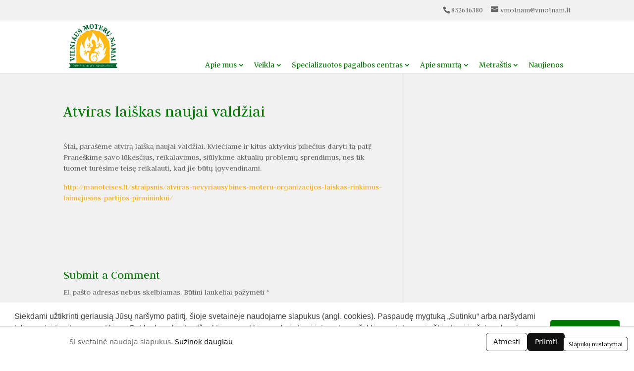

--- FILE ---
content_type: text/html; charset=UTF-8
request_url: https://www.vmotnam.lt/atviras-laiskas-naujai-valdziai/
body_size: 22205
content:
<!DOCTYPE html>
<html dir="ltr" lang="lt-LT" prefix="og: https://ogp.me/ns#">
<head>
	<meta charset="UTF-8" />
<meta http-equiv="X-UA-Compatible" content="IE=edge">
	<link rel="pingback" href="https://www.vmotnam.lt/xmlrpc.php" />

	<script type="text/javascript">
		document.documentElement.className = 'js';
	</script>
	
	<script>var et_site_url='https://www.vmotnam.lt';var et_post_id='3394';function et_core_page_resource_fallback(a,b){"undefined"===typeof b&&(b=a.sheet.cssRules&&0===a.sheet.cssRules.length);b&&(a.onerror=null,a.onload=null,a.href?a.href=et_site_url+"/?et_core_page_resource="+a.id+et_post_id:a.src&&(a.src=et_site_url+"/?et_core_page_resource="+a.id+et_post_id))}
</script><title>Atviras laiškas naujai valdžiai - Vilniaus Moterų namai</title>
<script id="diviarea-loader">window.DiviPopupData=window.DiviAreaConfig={"zIndex":1000000,"animateSpeed":400,"triggerClassPrefix":"show-popup-","idAttrib":"data-popup","modalIndicatorClass":"is-modal","blockingIndicatorClass":"is-blocking","defaultShowCloseButton":true,"withCloseClass":"with-close","noCloseClass":"no-close","triggerCloseClass":"close","singletonClass":"single","darkModeClass":"dark","noShadowClass":"no-shadow","altCloseClass":"close-alt","popupSelector":".et_pb_section.popup","initializeOnEvent":"et_pb_after_init_modules","popupWrapperClass":"area-outer-wrap","fullHeightClass":"full-height","openPopupClass":"da-overlay-visible","overlayClass":"da-overlay","exitIndicatorClass":"on-exit","hoverTriggerClass":"on-hover","clickTriggerClass":"on-click","onExitDelay":2000,"notMobileClass":"not-mobile","notTabletClass":"not-tablet","notDesktopClass":"not-desktop","baseContext":"body","activePopupClass":"is-open","closeButtonClass":"da-close","withLoaderClass":"with-loader","debug":false,"ajaxUrl":"https:\/\/www.vmotnam.lt\/wp-admin\/admin-ajax.php","sys":[]};var divimode_loader=function(){"use strict";!function(t){t.DiviArea=t.DiviPopup={loaded:!1};var n=t.DiviArea,i=n.Hooks={},o={};function r(t,n,i){var r,e,c;if("string"==typeof t)if(o[t]){if(n)if((r=o[t])&&i)for(c=r.length;c--;)(e=r[c]).callback===n&&e.context===i&&(r[c]=!1);else for(c=r.length;c--;)r[c].callback===n&&(r[c]=!1)}else o[t]=[]}function e(t,n,i,r){if("string"==typeof t){var e={callback:n,priority:i,context:r},c=o[t];c?(c.push(e),c=function(t){var n,i,o,r,e=t.length;for(r=1;r<e;r++)for(n=t[r],i=r;i>0;i--)(o=t[i-1]).priority>n.priority&&(t[i]=o,t[i-1]=n);return t}(c)):c=[e],o[t]=c}}function c(t,n,i){"string"==typeof n&&(n=[n]);var r,e,c=[];for(r=0;r<n.length;r++)Array.prototype.push.apply(c,o[n[r]]);for(e=0;e<c.length;e++){var a=void 0;c[e]&&"function"==typeof c[e].callback&&("filter"===t?void 0!==(a=c[e].callback.apply(c[e].context,i))&&(i[0]=a):c[e].callback.apply(c[e].context,i))}if("filter"===t)return i[0]}i.silent=function(){return i},n.removeFilter=i.removeFilter=function(t,n){r(t,n)},n.removeAction=i.removeAction=function(t,n){r(t,n)},n.applyFilters=i.applyFilters=function(t){for(var n=[],i=arguments.length-1;i-- >0;)n[i]=arguments[i+1];return c("filter",t,n)},n.doAction=i.doAction=function(t){for(var n=[],i=arguments.length-1;i-- >0;)n[i]=arguments[i+1];c("action",t,n)},n.addFilter=i.addFilter=function(n,i,o,r){e(n,i,parseInt(o||10,10),r||t)},n.addAction=i.addAction=function(n,i,o,r){e(n,i,parseInt(o||10,10),r||t)},n.addActionOnce=i.addActionOnce=function(n,i,o,c){e(n,i,parseInt(o||10,10),c||t),e(n,(function(){r(n,i)}),1+parseInt(o||10,10),c||t)}}(window);return{}}();
</script>
		<!-- All in One SEO 4.5.4 - aioseo.com -->
		<meta name="description" content="Štai, parašėme atvirą laišką naujai valdžiai. Kviečiame ir kitus aktyvius piliečius daryti tą patį! Praneškime savo lūkesčius, reikalavimus, siūlykime aktualių problemų sprendimus, nes tik tuomet turėsime teisę reikalauti, kad jie būtų įgyvendinami. http://manoteises.lt/straipsnis/atviras-nevyriausybines-moteru-organizacijos-laiskas-rinkimus-laimejusios-partijos-pirmininkui/" />
		<meta name="robots" content="max-image-preview:large" />
		<link rel="canonical" href="https://www.vmotnam.lt/atviras-laiskas-naujai-valdziai/" />
		<meta name="generator" content="All in One SEO (AIOSEO) 4.5.4" />
		<meta property="og:locale" content="en_US" />
		<meta property="og:site_name" content="Vilniaus Moterų namai - Pilietinė organizacija teikianti pagalba smurtą ir prievartą patiriančioms moterims" />
		<meta property="og:type" content="article" />
		<meta property="og:title" content="Atviras laiškas naujai valdžiai - Vilniaus Moterų namai" />
		<meta property="og:description" content="Štai, parašėme atvirą laišką naujai valdžiai. Kviečiame ir kitus aktyvius piliečius daryti tą patį! Praneškime savo lūkesčius, reikalavimus, siūlykime aktualių problemų sprendimus, nes tik tuomet turėsime teisę reikalauti, kad jie būtų įgyvendinami. http://manoteises.lt/straipsnis/atviras-nevyriausybines-moteru-organizacijos-laiskas-rinkimus-laimejusios-partijos-pirmininkui/" />
		<meta property="og:url" content="https://www.vmotnam.lt/atviras-laiskas-naujai-valdziai/" />
		<meta property="article:published_time" content="2016-11-09T21:08:19+00:00" />
		<meta property="article:modified_time" content="2017-10-06T10:57:49+00:00" />
		<meta name="twitter:card" content="summary_large_image" />
		<meta name="twitter:title" content="Atviras laiškas naujai valdžiai - Vilniaus Moterų namai" />
		<meta name="twitter:description" content="Štai, parašėme atvirą laišką naujai valdžiai. Kviečiame ir kitus aktyvius piliečius daryti tą patį! Praneškime savo lūkesčius, reikalavimus, siūlykime aktualių problemų sprendimus, nes tik tuomet turėsime teisę reikalauti, kad jie būtų įgyvendinami. http://manoteises.lt/straipsnis/atviras-nevyriausybines-moteru-organizacijos-laiskas-rinkimus-laimejusios-partijos-pirmininkui/" />
		<script type="application/ld+json" class="aioseo-schema">
			{"@context":"https:\/\/schema.org","@graph":[{"@type":"BlogPosting","@id":"https:\/\/www.vmotnam.lt\/atviras-laiskas-naujai-valdziai\/#blogposting","name":"Atviras lai\u0161kas naujai vald\u017eiai - Vilniaus Moter\u0173 namai","headline":"Atviras lai\u0161kas naujai vald\u017eiai","author":{"@id":"https:\/\/www.vmotnam.lt\/author\/admin-2\/#author"},"publisher":{"@id":"https:\/\/www.vmotnam.lt\/#organization"},"image":{"@type":"ImageObject","url":"https:\/\/www.vmotnam.lt\/wp-content\/uploads\/2016\/11\/L.H.-Vasilaisukiene.jpg","width":800,"height":534},"datePublished":"2016-11-09T23:08:19+02:00","dateModified":"2017-10-06T13:57:49+03:00","inLanguage":"en-US","mainEntityOfPage":{"@id":"https:\/\/www.vmotnam.lt\/atviras-laiskas-naujai-valdziai\/#webpage"},"isPartOf":{"@id":"https:\/\/www.vmotnam.lt\/atviras-laiskas-naujai-valdziai\/#webpage"},"articleSection":"Pilietin\u0117s iniciatyvos 2016"},{"@type":"BreadcrumbList","@id":"https:\/\/www.vmotnam.lt\/atviras-laiskas-naujai-valdziai\/#breadcrumblist","itemListElement":[{"@type":"ListItem","@id":"https:\/\/www.vmotnam.lt\/#listItem","position":1,"name":"Home","item":"https:\/\/www.vmotnam.lt\/","nextItem":"https:\/\/www.vmotnam.lt\/atviras-laiskas-naujai-valdziai\/#listItem"},{"@type":"ListItem","@id":"https:\/\/www.vmotnam.lt\/atviras-laiskas-naujai-valdziai\/#listItem","position":2,"name":"Atviras lai\u0161kas naujai vald\u017eiai","previousItem":"https:\/\/www.vmotnam.lt\/#listItem"}]},{"@type":"Organization","@id":"https:\/\/www.vmotnam.lt\/#organization","name":"Vilniaus Moter\u0173 namai","url":"https:\/\/www.vmotnam.lt\/"},{"@type":"Person","@id":"https:\/\/www.vmotnam.lt\/author\/admin-2\/#author","url":"https:\/\/www.vmotnam.lt\/author\/admin-2\/","name":"admin","image":{"@type":"ImageObject","@id":"https:\/\/www.vmotnam.lt\/atviras-laiskas-naujai-valdziai\/#authorImage","url":"https:\/\/secure.gravatar.com\/avatar\/2e4c02d7936f79fb95982ef6f50d3538?s=96&d=mm&r=g","width":96,"height":96,"caption":"admin"}},{"@type":"WebPage","@id":"https:\/\/www.vmotnam.lt\/atviras-laiskas-naujai-valdziai\/#webpage","url":"https:\/\/www.vmotnam.lt\/atviras-laiskas-naujai-valdziai\/","name":"Atviras lai\u0161kas naujai vald\u017eiai - Vilniaus Moter\u0173 namai","description":"\u0160tai, para\u0161\u0117me atvir\u0105 lai\u0161k\u0105 naujai vald\u017eiai. Kvie\u010diame ir kitus aktyvius pilie\u010dius daryti t\u0105 pat\u012f! Prane\u0161kime savo l\u016bkes\u010dius, reikalavimus, si\u016blykime aktuali\u0173 problem\u0173 sprendimus, nes tik tuomet tur\u0117sime teis\u0119 reikalauti, kad jie b\u016bt\u0173 \u012fgyvendinami. http:\/\/manoteises.lt\/straipsnis\/atviras-nevyriausybines-moteru-organizacijos-laiskas-rinkimus-laimejusios-partijos-pirmininkui\/","inLanguage":"en-US","isPartOf":{"@id":"https:\/\/www.vmotnam.lt\/#website"},"breadcrumb":{"@id":"https:\/\/www.vmotnam.lt\/atviras-laiskas-naujai-valdziai\/#breadcrumblist"},"author":{"@id":"https:\/\/www.vmotnam.lt\/author\/admin-2\/#author"},"creator":{"@id":"https:\/\/www.vmotnam.lt\/author\/admin-2\/#author"},"image":{"@type":"ImageObject","url":"https:\/\/www.vmotnam.lt\/wp-content\/uploads\/2016\/11\/L.H.-Vasilaisukiene.jpg","@id":"https:\/\/www.vmotnam.lt\/atviras-laiskas-naujai-valdziai\/#mainImage","width":800,"height":534},"primaryImageOfPage":{"@id":"https:\/\/www.vmotnam.lt\/atviras-laiskas-naujai-valdziai\/#mainImage"},"datePublished":"2016-11-09T23:08:19+02:00","dateModified":"2017-10-06T13:57:49+03:00"},{"@type":"WebSite","@id":"https:\/\/www.vmotnam.lt\/#website","url":"https:\/\/www.vmotnam.lt\/","name":"Vilniaus Moter\u0173 namai","description":"Pilietin\u0117 organizacija teikianti pagalba smurt\u0105 ir prievart\u0105 patirian\u010dioms moterims","inLanguage":"en-US","publisher":{"@id":"https:\/\/www.vmotnam.lt\/#organization"}}]}
		</script>
		<!-- All in One SEO -->

<link rel='dns-prefetch' href='//a.omappapi.com' />
<link rel='dns-prefetch' href='//fonts.googleapis.com' />
<link rel="alternate" type="application/rss+xml" title="Vilniaus Moterų namai &raquo; Įrašų RSS srautas" href="https://www.vmotnam.lt/feed/" />
<link rel="alternate" type="application/rss+xml" title="Vilniaus Moterų namai &raquo; Komentarų RSS srautas" href="https://www.vmotnam.lt/comments/feed/" />
<link rel="alternate" type="application/rss+xml" title="Vilniaus Moterų namai &raquo; Įrašo „Atviras laiškas naujai valdžiai“ komentarų RSS srautas" href="https://www.vmotnam.lt/atviras-laiskas-naujai-valdziai/feed/" />
<script type="text/javascript">
/* <![CDATA[ */
window._wpemojiSettings = {"baseUrl":"https:\/\/s.w.org\/images\/core\/emoji\/14.0.0\/72x72\/","ext":".png","svgUrl":"https:\/\/s.w.org\/images\/core\/emoji\/14.0.0\/svg\/","svgExt":".svg","source":{"concatemoji":"https:\/\/www.vmotnam.lt\/wp-includes\/js\/wp-emoji-release.min.js?ver=6.4.7"}};
/*! This file is auto-generated */
!function(i,n){var o,s,e;function c(e){try{var t={supportTests:e,timestamp:(new Date).valueOf()};sessionStorage.setItem(o,JSON.stringify(t))}catch(e){}}function p(e,t,n){e.clearRect(0,0,e.canvas.width,e.canvas.height),e.fillText(t,0,0);var t=new Uint32Array(e.getImageData(0,0,e.canvas.width,e.canvas.height).data),r=(e.clearRect(0,0,e.canvas.width,e.canvas.height),e.fillText(n,0,0),new Uint32Array(e.getImageData(0,0,e.canvas.width,e.canvas.height).data));return t.every(function(e,t){return e===r[t]})}function u(e,t,n){switch(t){case"flag":return n(e,"\ud83c\udff3\ufe0f\u200d\u26a7\ufe0f","\ud83c\udff3\ufe0f\u200b\u26a7\ufe0f")?!1:!n(e,"\ud83c\uddfa\ud83c\uddf3","\ud83c\uddfa\u200b\ud83c\uddf3")&&!n(e,"\ud83c\udff4\udb40\udc67\udb40\udc62\udb40\udc65\udb40\udc6e\udb40\udc67\udb40\udc7f","\ud83c\udff4\u200b\udb40\udc67\u200b\udb40\udc62\u200b\udb40\udc65\u200b\udb40\udc6e\u200b\udb40\udc67\u200b\udb40\udc7f");case"emoji":return!n(e,"\ud83e\udef1\ud83c\udffb\u200d\ud83e\udef2\ud83c\udfff","\ud83e\udef1\ud83c\udffb\u200b\ud83e\udef2\ud83c\udfff")}return!1}function f(e,t,n){var r="undefined"!=typeof WorkerGlobalScope&&self instanceof WorkerGlobalScope?new OffscreenCanvas(300,150):i.createElement("canvas"),a=r.getContext("2d",{willReadFrequently:!0}),o=(a.textBaseline="top",a.font="600 32px Arial",{});return e.forEach(function(e){o[e]=t(a,e,n)}),o}function t(e){var t=i.createElement("script");t.src=e,t.defer=!0,i.head.appendChild(t)}"undefined"!=typeof Promise&&(o="wpEmojiSettingsSupports",s=["flag","emoji"],n.supports={everything:!0,everythingExceptFlag:!0},e=new Promise(function(e){i.addEventListener("DOMContentLoaded",e,{once:!0})}),new Promise(function(t){var n=function(){try{var e=JSON.parse(sessionStorage.getItem(o));if("object"==typeof e&&"number"==typeof e.timestamp&&(new Date).valueOf()<e.timestamp+604800&&"object"==typeof e.supportTests)return e.supportTests}catch(e){}return null}();if(!n){if("undefined"!=typeof Worker&&"undefined"!=typeof OffscreenCanvas&&"undefined"!=typeof URL&&URL.createObjectURL&&"undefined"!=typeof Blob)try{var e="postMessage("+f.toString()+"("+[JSON.stringify(s),u.toString(),p.toString()].join(",")+"));",r=new Blob([e],{type:"text/javascript"}),a=new Worker(URL.createObjectURL(r),{name:"wpTestEmojiSupports"});return void(a.onmessage=function(e){c(n=e.data),a.terminate(),t(n)})}catch(e){}c(n=f(s,u,p))}t(n)}).then(function(e){for(var t in e)n.supports[t]=e[t],n.supports.everything=n.supports.everything&&n.supports[t],"flag"!==t&&(n.supports.everythingExceptFlag=n.supports.everythingExceptFlag&&n.supports[t]);n.supports.everythingExceptFlag=n.supports.everythingExceptFlag&&!n.supports.flag,n.DOMReady=!1,n.readyCallback=function(){n.DOMReady=!0}}).then(function(){return e}).then(function(){var e;n.supports.everything||(n.readyCallback(),(e=n.source||{}).concatemoji?t(e.concatemoji):e.wpemoji&&e.twemoji&&(t(e.twemoji),t(e.wpemoji)))}))}((window,document),window._wpemojiSettings);
/* ]]> */
</script>
<meta content="Divi v.4.9.0" name="generator"/><link rel='stylesheet' id='pt-cv-public-style-css' href='https://www.vmotnam.lt/wp-content/plugins/content-views-query-and-display-post-page/public/assets/css/cv.css?ver=3.6.2' type='text/css' media='all' />
<link rel='stylesheet' id='dashicons-css' href='https://www.vmotnam.lt/wp-includes/css/dashicons.min.css?ver=6.4.7' type='text/css' media='all' />
<link rel='stylesheet' id='menu-icons-extra-css' href='https://www.vmotnam.lt/wp-content/plugins/menu-icons/css/extra.min.css?ver=0.13.8' type='text/css' media='all' />
<style id='wp-emoji-styles-inline-css' type='text/css'>

	img.wp-smiley, img.emoji {
		display: inline !important;
		border: none !important;
		box-shadow: none !important;
		height: 1em !important;
		width: 1em !important;
		margin: 0 0.07em !important;
		vertical-align: -0.1em !important;
		background: none !important;
		padding: 0 !important;
	}
</style>
<link rel='stylesheet' id='wp-block-library-css' href='https://www.vmotnam.lt/wp-includes/css/dist/block-library/style.min.css?ver=6.4.7' type='text/css' media='all' />
<style id='classic-theme-styles-inline-css' type='text/css'>
/*! This file is auto-generated */
.wp-block-button__link{color:#fff;background-color:#32373c;border-radius:9999px;box-shadow:none;text-decoration:none;padding:calc(.667em + 2px) calc(1.333em + 2px);font-size:1.125em}.wp-block-file__button{background:#32373c;color:#fff;text-decoration:none}
</style>
<style id='global-styles-inline-css' type='text/css'>
body{--wp--preset--color--black: #000000;--wp--preset--color--cyan-bluish-gray: #abb8c3;--wp--preset--color--white: #ffffff;--wp--preset--color--pale-pink: #f78da7;--wp--preset--color--vivid-red: #cf2e2e;--wp--preset--color--luminous-vivid-orange: #ff6900;--wp--preset--color--luminous-vivid-amber: #fcb900;--wp--preset--color--light-green-cyan: #7bdcb5;--wp--preset--color--vivid-green-cyan: #00d084;--wp--preset--color--pale-cyan-blue: #8ed1fc;--wp--preset--color--vivid-cyan-blue: #0693e3;--wp--preset--color--vivid-purple: #9b51e0;--wp--preset--gradient--vivid-cyan-blue-to-vivid-purple: linear-gradient(135deg,rgba(6,147,227,1) 0%,rgb(155,81,224) 100%);--wp--preset--gradient--light-green-cyan-to-vivid-green-cyan: linear-gradient(135deg,rgb(122,220,180) 0%,rgb(0,208,130) 100%);--wp--preset--gradient--luminous-vivid-amber-to-luminous-vivid-orange: linear-gradient(135deg,rgba(252,185,0,1) 0%,rgba(255,105,0,1) 100%);--wp--preset--gradient--luminous-vivid-orange-to-vivid-red: linear-gradient(135deg,rgba(255,105,0,1) 0%,rgb(207,46,46) 100%);--wp--preset--gradient--very-light-gray-to-cyan-bluish-gray: linear-gradient(135deg,rgb(238,238,238) 0%,rgb(169,184,195) 100%);--wp--preset--gradient--cool-to-warm-spectrum: linear-gradient(135deg,rgb(74,234,220) 0%,rgb(151,120,209) 20%,rgb(207,42,186) 40%,rgb(238,44,130) 60%,rgb(251,105,98) 80%,rgb(254,248,76) 100%);--wp--preset--gradient--blush-light-purple: linear-gradient(135deg,rgb(255,206,236) 0%,rgb(152,150,240) 100%);--wp--preset--gradient--blush-bordeaux: linear-gradient(135deg,rgb(254,205,165) 0%,rgb(254,45,45) 50%,rgb(107,0,62) 100%);--wp--preset--gradient--luminous-dusk: linear-gradient(135deg,rgb(255,203,112) 0%,rgb(199,81,192) 50%,rgb(65,88,208) 100%);--wp--preset--gradient--pale-ocean: linear-gradient(135deg,rgb(255,245,203) 0%,rgb(182,227,212) 50%,rgb(51,167,181) 100%);--wp--preset--gradient--electric-grass: linear-gradient(135deg,rgb(202,248,128) 0%,rgb(113,206,126) 100%);--wp--preset--gradient--midnight: linear-gradient(135deg,rgb(2,3,129) 0%,rgb(40,116,252) 100%);--wp--preset--font-size--small: 13px;--wp--preset--font-size--medium: 20px;--wp--preset--font-size--large: 36px;--wp--preset--font-size--x-large: 42px;--wp--preset--spacing--20: 0.44rem;--wp--preset--spacing--30: 0.67rem;--wp--preset--spacing--40: 1rem;--wp--preset--spacing--50: 1.5rem;--wp--preset--spacing--60: 2.25rem;--wp--preset--spacing--70: 3.38rem;--wp--preset--spacing--80: 5.06rem;--wp--preset--shadow--natural: 6px 6px 9px rgba(0, 0, 0, 0.2);--wp--preset--shadow--deep: 12px 12px 50px rgba(0, 0, 0, 0.4);--wp--preset--shadow--sharp: 6px 6px 0px rgba(0, 0, 0, 0.2);--wp--preset--shadow--outlined: 6px 6px 0px -3px rgba(255, 255, 255, 1), 6px 6px rgba(0, 0, 0, 1);--wp--preset--shadow--crisp: 6px 6px 0px rgba(0, 0, 0, 1);}:where(.is-layout-flex){gap: 0.5em;}:where(.is-layout-grid){gap: 0.5em;}body .is-layout-flow > .alignleft{float: left;margin-inline-start: 0;margin-inline-end: 2em;}body .is-layout-flow > .alignright{float: right;margin-inline-start: 2em;margin-inline-end: 0;}body .is-layout-flow > .aligncenter{margin-left: auto !important;margin-right: auto !important;}body .is-layout-constrained > .alignleft{float: left;margin-inline-start: 0;margin-inline-end: 2em;}body .is-layout-constrained > .alignright{float: right;margin-inline-start: 2em;margin-inline-end: 0;}body .is-layout-constrained > .aligncenter{margin-left: auto !important;margin-right: auto !important;}body .is-layout-constrained > :where(:not(.alignleft):not(.alignright):not(.alignfull)){max-width: var(--wp--style--global--content-size);margin-left: auto !important;margin-right: auto !important;}body .is-layout-constrained > .alignwide{max-width: var(--wp--style--global--wide-size);}body .is-layout-flex{display: flex;}body .is-layout-flex{flex-wrap: wrap;align-items: center;}body .is-layout-flex > *{margin: 0;}body .is-layout-grid{display: grid;}body .is-layout-grid > *{margin: 0;}:where(.wp-block-columns.is-layout-flex){gap: 2em;}:where(.wp-block-columns.is-layout-grid){gap: 2em;}:where(.wp-block-post-template.is-layout-flex){gap: 1.25em;}:where(.wp-block-post-template.is-layout-grid){gap: 1.25em;}.has-black-color{color: var(--wp--preset--color--black) !important;}.has-cyan-bluish-gray-color{color: var(--wp--preset--color--cyan-bluish-gray) !important;}.has-white-color{color: var(--wp--preset--color--white) !important;}.has-pale-pink-color{color: var(--wp--preset--color--pale-pink) !important;}.has-vivid-red-color{color: var(--wp--preset--color--vivid-red) !important;}.has-luminous-vivid-orange-color{color: var(--wp--preset--color--luminous-vivid-orange) !important;}.has-luminous-vivid-amber-color{color: var(--wp--preset--color--luminous-vivid-amber) !important;}.has-light-green-cyan-color{color: var(--wp--preset--color--light-green-cyan) !important;}.has-vivid-green-cyan-color{color: var(--wp--preset--color--vivid-green-cyan) !important;}.has-pale-cyan-blue-color{color: var(--wp--preset--color--pale-cyan-blue) !important;}.has-vivid-cyan-blue-color{color: var(--wp--preset--color--vivid-cyan-blue) !important;}.has-vivid-purple-color{color: var(--wp--preset--color--vivid-purple) !important;}.has-black-background-color{background-color: var(--wp--preset--color--black) !important;}.has-cyan-bluish-gray-background-color{background-color: var(--wp--preset--color--cyan-bluish-gray) !important;}.has-white-background-color{background-color: var(--wp--preset--color--white) !important;}.has-pale-pink-background-color{background-color: var(--wp--preset--color--pale-pink) !important;}.has-vivid-red-background-color{background-color: var(--wp--preset--color--vivid-red) !important;}.has-luminous-vivid-orange-background-color{background-color: var(--wp--preset--color--luminous-vivid-orange) !important;}.has-luminous-vivid-amber-background-color{background-color: var(--wp--preset--color--luminous-vivid-amber) !important;}.has-light-green-cyan-background-color{background-color: var(--wp--preset--color--light-green-cyan) !important;}.has-vivid-green-cyan-background-color{background-color: var(--wp--preset--color--vivid-green-cyan) !important;}.has-pale-cyan-blue-background-color{background-color: var(--wp--preset--color--pale-cyan-blue) !important;}.has-vivid-cyan-blue-background-color{background-color: var(--wp--preset--color--vivid-cyan-blue) !important;}.has-vivid-purple-background-color{background-color: var(--wp--preset--color--vivid-purple) !important;}.has-black-border-color{border-color: var(--wp--preset--color--black) !important;}.has-cyan-bluish-gray-border-color{border-color: var(--wp--preset--color--cyan-bluish-gray) !important;}.has-white-border-color{border-color: var(--wp--preset--color--white) !important;}.has-pale-pink-border-color{border-color: var(--wp--preset--color--pale-pink) !important;}.has-vivid-red-border-color{border-color: var(--wp--preset--color--vivid-red) !important;}.has-luminous-vivid-orange-border-color{border-color: var(--wp--preset--color--luminous-vivid-orange) !important;}.has-luminous-vivid-amber-border-color{border-color: var(--wp--preset--color--luminous-vivid-amber) !important;}.has-light-green-cyan-border-color{border-color: var(--wp--preset--color--light-green-cyan) !important;}.has-vivid-green-cyan-border-color{border-color: var(--wp--preset--color--vivid-green-cyan) !important;}.has-pale-cyan-blue-border-color{border-color: var(--wp--preset--color--pale-cyan-blue) !important;}.has-vivid-cyan-blue-border-color{border-color: var(--wp--preset--color--vivid-cyan-blue) !important;}.has-vivid-purple-border-color{border-color: var(--wp--preset--color--vivid-purple) !important;}.has-vivid-cyan-blue-to-vivid-purple-gradient-background{background: var(--wp--preset--gradient--vivid-cyan-blue-to-vivid-purple) !important;}.has-light-green-cyan-to-vivid-green-cyan-gradient-background{background: var(--wp--preset--gradient--light-green-cyan-to-vivid-green-cyan) !important;}.has-luminous-vivid-amber-to-luminous-vivid-orange-gradient-background{background: var(--wp--preset--gradient--luminous-vivid-amber-to-luminous-vivid-orange) !important;}.has-luminous-vivid-orange-to-vivid-red-gradient-background{background: var(--wp--preset--gradient--luminous-vivid-orange-to-vivid-red) !important;}.has-very-light-gray-to-cyan-bluish-gray-gradient-background{background: var(--wp--preset--gradient--very-light-gray-to-cyan-bluish-gray) !important;}.has-cool-to-warm-spectrum-gradient-background{background: var(--wp--preset--gradient--cool-to-warm-spectrum) !important;}.has-blush-light-purple-gradient-background{background: var(--wp--preset--gradient--blush-light-purple) !important;}.has-blush-bordeaux-gradient-background{background: var(--wp--preset--gradient--blush-bordeaux) !important;}.has-luminous-dusk-gradient-background{background: var(--wp--preset--gradient--luminous-dusk) !important;}.has-pale-ocean-gradient-background{background: var(--wp--preset--gradient--pale-ocean) !important;}.has-electric-grass-gradient-background{background: var(--wp--preset--gradient--electric-grass) !important;}.has-midnight-gradient-background{background: var(--wp--preset--gradient--midnight) !important;}.has-small-font-size{font-size: var(--wp--preset--font-size--small) !important;}.has-medium-font-size{font-size: var(--wp--preset--font-size--medium) !important;}.has-large-font-size{font-size: var(--wp--preset--font-size--large) !important;}.has-x-large-font-size{font-size: var(--wp--preset--font-size--x-large) !important;}
.wp-block-navigation a:where(:not(.wp-element-button)){color: inherit;}
:where(.wp-block-post-template.is-layout-flex){gap: 1.25em;}:where(.wp-block-post-template.is-layout-grid){gap: 1.25em;}
:where(.wp-block-columns.is-layout-flex){gap: 2em;}:where(.wp-block-columns.is-layout-grid){gap: 2em;}
.wp-block-pullquote{font-size: 1.5em;line-height: 1.6;}
</style>
<link rel='stylesheet' id='contact-form-7-css' href='https://www.vmotnam.lt/wp-content/plugins/contact-form-7/includes/css/styles.css?ver=5.8.6' type='text/css' media='all' />
<link rel='stylesheet' id='css-divi-area-css' href='https://www.vmotnam.lt/wp-content/plugins/popups-for-divi/styles/front.min.css?ver=3.0.5' type='text/css' media='all' />
<style id='css-divi-area-inline-css' type='text/css'>
.et_pb_section.popup{display:none}
</style>
<link rel='stylesheet' id='recent-facebook-posts-css-css' href='https://www.vmotnam.lt/wp-content/plugins/recent-facebook-posts/assets/css/default.min.css?ver=2.0.13' type='text/css' media='all' />
<link rel='stylesheet' id='divi-style-css' href='https://www.vmotnam.lt/wp-content/themes/Divi-4.9/Divi/style.css?ver=4.9.0' type='text/css' media='all' />
<link rel='stylesheet' id='et-builder-googlefonts-cached-css' href='https://fonts.googleapis.com/css?family=Judson:regular,italic,700|Merriweather:300,300italic,regular,italic,700,700italic,900,900italic&#038;subset=vietnamese,latin,latin-ext,cyrillic,cyrillic-ext&#038;display=swap' type='text/css' media='all' />
<link rel='stylesheet' id='fancybox-css' href='https://www.vmotnam.lt/wp-content/plugins/easy-fancybox/fancybox/1.5.4/jquery.fancybox.min.css?ver=6.4.7' type='text/css' media='screen' />
<style id='fancybox-inline-css' type='text/css'>
#fancybox-content{border-color:#fff;}
</style>
<link rel='stylesheet' id='call-now-button-modern-style-css' href='https://www.vmotnam.lt/wp-content/plugins/call-now-button/resources/style/modern.css?ver=1.4.2' type='text/css' media='all' />
<script type="text/javascript" src="https://www.vmotnam.lt/wp-includes/js/jquery/jquery.min.js?ver=3.7.1" id="jquery-core-js"></script>
<script type="text/javascript" src="https://www.vmotnam.lt/wp-includes/js/jquery/jquery-migrate.min.js?ver=3.4.1" id="jquery-migrate-js"></script>
<script type="text/javascript" src="https://www.vmotnam.lt/wp-content/plugins/popups-for-divi/scripts/ie-compat.min.js?ver=3.0.5" id="dap-ie-js"></script>
<link rel="https://api.w.org/" href="https://www.vmotnam.lt/wp-json/" /><link rel="alternate" type="application/json" href="https://www.vmotnam.lt/wp-json/wp/v2/posts/3394" /><link rel="EditURI" type="application/rsd+xml" title="RSD" href="https://www.vmotnam.lt/xmlrpc.php?rsd" />
<meta name="generator" content="WordPress 6.4.7" />
<link rel='shortlink' href='https://www.vmotnam.lt/?p=3394' />
<link rel="alternate" type="application/json+oembed" href="https://www.vmotnam.lt/wp-json/oembed/1.0/embed?url=https%3A%2F%2Fwww.vmotnam.lt%2Fatviras-laiskas-naujai-valdziai%2F" />
<link rel="alternate" type="text/xml+oembed" href="https://www.vmotnam.lt/wp-json/oembed/1.0/embed?url=https%3A%2F%2Fwww.vmotnam.lt%2Fatviras-laiskas-naujai-valdziai%2F&#038;format=xml" />
<meta name="viewport" content="width=device-width, initial-scale=1.0, maximum-scale=1.0, user-scalable=0" /><link rel="preload" href="https://www.vmotnam.lt/wp-content/themes/Divi-4.9/Divi/core/admin/fonts/modules.ttf" as="font" crossorigin="anonymous"><link rel="stylesheet" type="text/css" href="//cdnjs.cloudflare.com/ajax/libs/cookieconsent2/3.0.3/cookieconsent.min.css">
<script src="//cdnjs.cloudflare.com/ajax/libs/cookieconsent2/3.0.3/cookieconsent.min.js"></script>
<script>
window.addEventListener("load", function(){
window.cookieconsent.initialise({
  "palette": {
    "popup": {
      "background": "#ffffff",
      "text": "#404040"
    },
    "button": {
      "background": "#007700",
      "text": "#ffffff"
    }
  },
  "theme": "classic",
  "content": {
    "message": "Siekdami užtikrinti geriausią Jūsų naršymo patirtį, šioje svetainėje naudojame slapukus (angl. cookies). Paspaudę mygtuką „Sutinku“ arba naršydami toliau patvirtinsite savo sutikimą. Bet kada galėsite atšaukti savo sutikimą pakeisdami interneto naršyklės nustatymus ir ištrindami įrašytus slapukus.",
    "dismiss": "Sutinku",
    "link": "plačiau",
    "href": "https://www.vmotnam.lt/duomenu-apsauga/"
  }
})});
</script>

<script>
jQuery(function($){
    $('.et_pb_accordion .et_pb_toggle_open').addClass('et_pb_toggle_close').removeClass('et_pb_toggle_open');

    $('.et_pb_accordion .et_pb_toggle').click(function() {
      $this = $(this);
      setTimeout(function(){
         $this.closest('.et_pb_accordion').removeClass('et_pb_accordion_toggling');
      },700);
    });
});
</script>
<link rel="icon" href="https://www.vmotnam.lt/wp-content/uploads/2018/09/favicon-1.png" sizes="32x32" />
<link rel="icon" href="https://www.vmotnam.lt/wp-content/uploads/2018/09/favicon-1.png" sizes="192x192" />
<link rel="apple-touch-icon" href="https://www.vmotnam.lt/wp-content/uploads/2018/09/favicon-1.png" />
<meta name="msapplication-TileImage" content="https://www.vmotnam.lt/wp-content/uploads/2018/09/favicon-1.png" />
<link rel="stylesheet" id="et-divi-customizer-global-cached-inline-styles" href="https://www.vmotnam.lt/wp-content/et-cache/global/et-divi-customizer-global-17671041562237.min.css" onerror="et_core_page_resource_fallback(this, true)" onload="et_core_page_resource_fallback(this)" /><style id="wpforms-css-vars-root">
				:root {
					--wpforms-field-border-radius: 3px;
--wpforms-field-background-color: #ffffff;
--wpforms-field-border-color: rgba( 0, 0, 0, 0.25 );
--wpforms-field-text-color: rgba( 0, 0, 0, 0.7 );
--wpforms-label-color: rgba( 0, 0, 0, 0.85 );
--wpforms-label-sublabel-color: rgba( 0, 0, 0, 0.55 );
--wpforms-label-error-color: #d63637;
--wpforms-button-border-radius: 3px;
--wpforms-button-background-color: #066aab;
--wpforms-button-text-color: #ffffff;
--wpforms-field-size-input-height: 43px;
--wpforms-field-size-input-spacing: 15px;
--wpforms-field-size-font-size: 16px;
--wpforms-field-size-line-height: 19px;
--wpforms-field-size-padding-h: 14px;
--wpforms-field-size-checkbox-size: 16px;
--wpforms-field-size-sublabel-spacing: 5px;
--wpforms-field-size-icon-size: 1;
--wpforms-label-size-font-size: 16px;
--wpforms-label-size-line-height: 19px;
--wpforms-label-size-sublabel-font-size: 14px;
--wpforms-label-size-sublabel-line-height: 17px;
--wpforms-button-size-font-size: 17px;
--wpforms-button-size-height: 41px;
--wpforms-button-size-padding-h: 15px;
--wpforms-button-size-margin-top: 10px;

				}
			</style></head>
<body data-rsssl=1 class="post-template-default single single-post postid-3394 single-format-standard et-tb-has-template et-tb-has-footer et_pb_button_helper_class et_non_fixed_nav et_show_nav et_pb_show_title et_secondary_nav_enabled et_primary_nav_dropdown_animation_fade et_secondary_nav_dropdown_animation_fade et_header_style_left osx et_pb_gutters2 et_right_sidebar et_divi_theme et-db et_minified_js et_minified_css">
	<div id="page-container">
<div id="et-boc" class="et-boc">
			
				<div id="top-header">
		<div class="container clearfix">

		
			<div id="et-info">
							<span id="et-info-phone">852616380</span>
			
							<a href="mailto:vmotnam@vmotnam.lt"><span id="et-info-email">vmotnam@vmotnam.lt</span></a>
			
						</div> <!-- #et-info -->

		
			<div id="et-secondary-menu">
						</div> <!-- #et-secondary-menu -->

		</div> <!-- .container -->
	</div> <!-- #top-header -->


	<header id="main-header" data-height-onload="160">
		<div class="container clearfix et_menu_container">
					<div class="logo_container">
				<span class="logo_helper"></span>
				<a href="https://www.vmotnam.lt/">
					<img src="https://www.vmotnam.lt/wp-content/uploads/2013/09/zenklas_200x170.png" alt="Vilniaus Moterų namai" id="logo" data-height-percentage="90" />
				</a>
			</div>
					<div id="et-top-navigation" data-height="160" data-fixed-height="60">
									<nav id="top-menu-nav">
					<ul id="top-menu" class="nav"><li class="menu-item menu-item-type-post_type menu-item-object-page menu-item-has-children menu-item-13"><a title="Apie Vilniaus Moterų namų asociaciją" href="https://www.vmotnam.lt/vilniaus-moteru-namai/">Apie mus</a>
<ul class="sub-menu">
	<li class="menu-item menu-item-type-post_type menu-item-object-page menu-item-4214"><a title="Asociacijos istorija" href="https://www.vmotnam.lt/vilniaus-moteru-namai/asociacijos-istorija/">Istorija</a></li>
	<li class="menu-item menu-item-type-post_type menu-item-object-page menu-item-has-children menu-item-2429"><a href="https://www.vmotnam.lt/vilniaus-moteru-namai/karjera/">Savanorystė</a>
	<ul class="sub-menu">
		<li class="menu-item menu-item-type-custom menu-item-object-custom menu-item-4736"><a href="https://www.vmotnam.lt/veikla/mokymai/savanoriu-mokymo-programa/">Savanorystė</a></li>
		<li class="menu-item menu-item-type-post_type menu-item-object-page menu-item-4580"><a href="https://www.vmotnam.lt/vilniaus-moteru-namai/karjera/praktika/">Praktika</a></li>
	</ul>
</li>
	<li class="menu-item menu-item-type-post_type menu-item-object-page menu-item-2417"><a href="https://www.vmotnam.lt/vilniaus-moteru-namai/kontaktai/">Kontaktai</a></li>
	<li class="menu-item menu-item-type-post_type menu-item-object-page menu-item-4332"><a href="https://www.vmotnam.lt/vilniaus-moteru-namai/galerija/">Galerija</a></li>
	<li class="menu-item menu-item-type-post_type menu-item-object-page menu-item-4207"><a href="https://www.vmotnam.lt/vilniaus-moteru-namai/partneriai/">Partneriai</a></li>
	<li class="menu-item menu-item-type-post_type menu-item-object-page menu-item-33"><a title="Mūsų rėmėjai ir draugai" href="https://www.vmotnam.lt/vilniaus-moteru-namai/remejai/">Rėmėjai</a></li>
	<li class="menu-item menu-item-type-post_type menu-item-object-page menu-item-2418"><a href="https://www.vmotnam.lt/vilniaus-moteru-namai/parama/">Parama</a></li>
	<li class="menu-item menu-item-type-post_type menu-item-object-page menu-item-6244"><a href="https://www.vmotnam.lt/lyciu-lygybes-planas/">Lyčių lygybės planas</a></li>
</ul>
</li>
<li class="menu-item menu-item-type-custom menu-item-object-custom menu-item-has-children menu-item-4590"><a href="#">Veikla</a>
<ul class="sub-menu">
	<li class="menu-item menu-item-type-post_type menu-item-object-page menu-item-has-children menu-item-5191"><a href="https://www.vmotnam.lt/veikla/veiklos-ataskaitos/">Veiklos ataskaitos</a>
	<ul class="sub-menu">
		<li class="menu-item menu-item-type-post_type menu-item-object-page menu-item-6222"><a href="https://www.vmotnam.lt/2024-metai/">2024 metai</a></li>
		<li class="menu-item menu-item-type-post_type menu-item-object-page menu-item-6203"><a href="https://www.vmotnam.lt/2023-m/">2023 metai</a></li>
		<li class="menu-item menu-item-type-post_type menu-item-object-page menu-item-6127"><a href="https://www.vmotnam.lt/2022-metai/">2022 metai</a></li>
		<li class="menu-item menu-item-type-custom menu-item-object-custom menu-item-5832"><a href="https://www.vmotnam.lt/wp-content/uploads/2022/03/Asociacijos-Vilniaus-Moter%C5%B3-namai-veiklos-ataskaita-2021-m..pdf">2021 metai</a></li>
		<li class="menu-item menu-item-type-custom menu-item-object-custom menu-item-5826"><a href="https://www.vmotnam.lt/wp-content/uploads/2021/12/2020-met%C5%B3-VMN-veiklos-ataskaita.pdf">2020 metai</a></li>
		<li class="menu-item menu-item-type-custom menu-item-object-custom menu-item-5825"><a href="https://www.vmotnam.lt/wp-content/uploads/2021/12/2019-met%C5%B3-VMN-veiklos-ataskaita.pdf">2019 metai</a></li>
		<li class="menu-item menu-item-type-post_type menu-item-object-page menu-item-5198"><a href="https://www.vmotnam.lt/veikla/veiklos-ataskaitos/2018-metai/">2018 metai</a></li>
		<li class="menu-item menu-item-type-post_type menu-item-object-page menu-item-5207"><a href="https://www.vmotnam.lt/veikla/veiklos-ataskaitos/2017-m-veiklos-ataskaita/">2017 metai</a></li>
		<li class="menu-item menu-item-type-post_type menu-item-object-page menu-item-5214"><a href="https://www.vmotnam.lt/veikla/veiklos-ataskaitos/2016-m-veiklos-ataskaita/">2016 metai</a></li>
		<li class="menu-item menu-item-type-post_type menu-item-object-page menu-item-5224"><a href="https://www.vmotnam.lt/veikla/veiklos-ataskaitos/2015-m-veiklos-ataskaitos/">2015 metai</a></li>
	</ul>
</li>
	<li class="menu-item menu-item-type-post_type menu-item-object-page menu-item-has-children menu-item-5841"><a href="https://www.vmotnam.lt/finansines-ataskaitos/">Finansinės ataskaitos</a>
	<ul class="sub-menu">
		<li class="menu-item menu-item-type-post_type menu-item-object-page menu-item-6221"><a href="https://www.vmotnam.lt/2024-metai-2/">2024 metai.</a></li>
		<li class="menu-item menu-item-type-post_type menu-item-object-post menu-item-6196"><a href="https://www.vmotnam.lt/2023-metai/">2023 metai</a></li>
		<li class="menu-item menu-item-type-post_type menu-item-object-page menu-item-6126"><a href="https://www.vmotnam.lt/2022-metai-2/">2022 metai</a></li>
		<li class="menu-item menu-item-type-post_type menu-item-object-page menu-item-5883"><a href="https://www.vmotnam.lt/finansines-ataskaitos/2021m/">2021 metai</a></li>
		<li class="menu-item menu-item-type-post_type menu-item-object-page menu-item-5884"><a href="https://www.vmotnam.lt/finansines-ataskaitos/2020m/">2020 metai</a></li>
		<li class="menu-item menu-item-type-post_type menu-item-object-page menu-item-5872"><a href="https://www.vmotnam.lt/finansines-ataskaitos/2019m/">2019 metai</a></li>
		<li class="menu-item menu-item-type-custom menu-item-object-custom menu-item-5843"><a href="https://www.vmotnam.lt/wp-content/uploads/2022/03/Asociacijos-Vilniaus-Moter%C5%B3-namai-finansin%C4%97-ataskaita-2018-m..pdf">2018 metai</a></li>
		<li class="menu-item menu-item-type-custom menu-item-object-custom menu-item-5842"><a href="https://www.vmotnam.lt/wp-content/uploads/2022/03/Asociacijos-Vilniaus-Moter%C5%B3-namai-finansin%C4%97-ataskaita-2017-m..pdf">2017 metai</a></li>
	</ul>
</li>
	<li class="menu-item menu-item-type-custom menu-item-object-custom menu-item-has-children menu-item-4733"><a href="#">Projektai</a>
	<ul class="sub-menu">
		<li class="menu-item menu-item-type-post_type menu-item-object-page menu-item-has-children menu-item-5823"><a href="https://www.vmotnam.lt/veikla/vykdomi-projektai/">Vykdomi projektai</a>
		<ul class="sub-menu">
			<li class="menu-item menu-item-type-post_type menu-item-object-page menu-item-6134"><a href="https://www.vmotnam.lt/institucine-parama-asociacijai-vilniaus-moteru-namai-lyciu-demokratijos-pletra-stiprinant-moteru-pilietine-organizacija/">Institucinė parama asociacijai Vilniaus Moterų namai – lyčių demokratijos plėtra, stiprinant moterų pilietinę organizaciją</a></li>
		</ul>
</li>
		<li class="menu-item menu-item-type-custom menu-item-object-custom menu-item-has-children menu-item-4735"><a href="#">Įgyvendinti projektai</a>
		<ul class="sub-menu">
			<li class="menu-item menu-item-type-post_type menu-item-object-page menu-item-has-children menu-item-4466"><a href="https://www.vmotnam.lt/veikla/eea-grants/">EEA Grants</a>
			<ul class="sub-menu">
				<li class="menu-item menu-item-type-post_type menu-item-object-page menu-item-4512"><a href="https://www.vmotnam.lt/veikla/eea-grants/projekto-komanda/">Projekto komanda</a></li>
				<li class="menu-item menu-item-type-post_type menu-item-object-page menu-item-4510"><a href="https://www.vmotnam.lt/veikla/eea-grants/projekto-veiklos/">Projekto veiklos</a></li>
				<li class="menu-item menu-item-type-post_type menu-item-object-page menu-item-4508"><a href="https://www.vmotnam.lt/veikla/eea-grants/projekto-remejai/">Projekto rėmėjai</a></li>
			</ul>
</li>
			<li class="menu-item menu-item-type-post_type menu-item-object-page menu-item-5887"><a href="https://www.vmotnam.lt/veikla/lr-sadm-finansuojami-projektai/">LR SADM finansuojami projektai</a></li>
			<li class="menu-item menu-item-type-post_type menu-item-object-page menu-item-6109"><a href="https://www.vmotnam.lt/europos-tarybos-finansuojami-projektai/">Europos Tarybos finansuojami projektai</a></li>
			<li class="menu-item menu-item-type-post_type menu-item-object-page menu-item-6176"><a href="https://www.vmotnam.lt/atviru-pilieciu-fondo-finansuojami-projektai/">Atvirų piliečių fondo finansuojami projektai</a></li>
		</ul>
</li>
	</ul>
</li>
	<li class="menu-item menu-item-type-post_type menu-item-object-page menu-item-has-children menu-item-4480"><a href="https://www.vmotnam.lt/veikla/stambulo-konvencija/">Stambulo konvencija</a>
	<ul class="sub-menu">
		<li class="menu-item menu-item-type-post_type menu-item-object-page menu-item-3045"><a href="https://www.vmotnam.lt/veikla/stambulo-konvencija/kampanijos-eiga/">Kampanijos eiga</a></li>
		<li class="menu-item menu-item-type-post_type menu-item-object-page menu-item-3071"><a href="https://www.vmotnam.lt/veikla/stambulo-konvencija/kampanija-kitose-salyse/">Kampanija kitose šalyse</a></li>
	</ul>
</li>
	<li class="menu-item menu-item-type-post_type menu-item-object-page menu-item-4485"><a href="https://www.vmotnam.lt/veikla/tarptautinis-moteru-judejimas/16-aktyvizmo-dienu-pries-smurta-pries-moteris/">16 aktyvizmo dienų prieš smurtą prieš moteris</a></li>
	<li class="menu-item menu-item-type-post_type menu-item-object-page menu-item-3153"><a href="https://www.vmotnam.lt/veikla/pasaulinis-moteru-streikas/">Pasaulinis Moterų Streikas</a></li>
	<li class="menu-item menu-item-type-post_type menu-item-object-page menu-item-has-children menu-item-38"><a title="Tarptautinis moterų judėjimas" href="https://www.vmotnam.lt/veikla/tarptautinis-moteru-judejimas/">Tarptautinis moterų judėjimas</a>
	<ul class="sub-menu">
		<li class="menu-item menu-item-type-post_type menu-item-object-page menu-item-599"><a title="Women Against Violence Europe tinklas" href="https://www.vmotnam.lt/veikla/tarptautinis-moteru-judejimas/wave/">WAVE tinklas</a></li>
		<li class="menu-item menu-item-type-post_type menu-item-object-page menu-item-593"><a title="Pasaulinė feminizmo chronologija" href="https://www.vmotnam.lt/veikla/tarptautinis-moteru-judejimas/pasauline-feminizmo-chronologija/">Pasaulinė feminizmo chronologija</a></li>
		<li class="menu-item menu-item-type-post_type menu-item-object-page menu-item-617"><a title="Kovo 8-oji – Tarptautinė moterų solidarumo diena" href="https://www.vmotnam.lt/veikla/tarptautinis-moteru-judejimas/kovo-8-oji-tarptautine-moteru-solidarumo-diena/">Kovo 8-oji – Tarptautinė moterų solidarumo diena</a></li>
	</ul>
</li>
	<li class="menu-item menu-item-type-post_type menu-item-object-page menu-item-has-children menu-item-36"><a href="https://www.vmotnam.lt/veikla/mokymai/">Mokymai</a>
	<ul class="sub-menu">
		<li class="menu-item menu-item-type-post_type menu-item-object-page menu-item-339"><a href="https://www.vmotnam.lt/veikla/mokymai/pasaku-terapija/">Pasakų terapija</a></li>
		<li class="menu-item menu-item-type-post_type menu-item-object-page menu-item-575"><a title="Valstybės sertifikuotos programos" href="https://www.vmotnam.lt/veikla/mokymai/valstybes-sertifikuotos-programos/">Valstybės sertifikuotos programos</a></li>
		<li class="menu-item menu-item-type-post_type menu-item-object-page menu-item-579"><a title="Savanorių mokymo programa" href="https://www.vmotnam.lt/veikla/mokymai/savanoriai/">Savanorių mokymo programa</a></li>
		<li class="menu-item menu-item-type-post_type menu-item-object-page menu-item-3773"><a href="https://www.vmotnam.lt/veikla/mokymai/superviziju-interviziju-grupe/">Supervizijų – intervizijų grupė</a></li>
	</ul>
</li>
	<li class="menu-item menu-item-type-custom menu-item-object-custom menu-item-5894"><a href="https://www.vmotnam.lt/wp-content/uploads/2023/08/SSD-metotines-2023.pdf">Metodinės rekomendacijos švietimo srities darbuotojams „Lyčių lygybė ir nediskriminavimas mokymo ir ugdymo procese“</a></li>
</ul>
</li>
<li class="menu-item menu-item-type-post_type menu-item-object-page menu-item-has-children menu-item-100"><a title="Specializuotos pagalbos centras (SPC)" href="https://www.vmotnam.lt/specializuotos-pagalbos-centras/">Specializuotos pagalbos centras</a>
<ul class="sub-menu">
	<li class="menu-item menu-item-type-post_type menu-item-object-page menu-item-110"><a title="Specializuoto pagalbos centro veikla" href="https://www.vmotnam.lt/specializuotos-pagalbos-centras/veikla/">Veikla</a></li>
	<li class="menu-item menu-item-type-post_type menu-item-object-page menu-item-4519"><a href="https://www.vmotnam.lt/specializuotos-pagalbos-centras/kas-butina-zinoti-nukentejusiam-asmeniui/">Kas būtina žinoti nukentėjusiam asmeniui</a></li>
	<li class="menu-item menu-item-type-post_type menu-item-object-page menu-item-6144"><a href="https://www.vmotnam.lt/kaip-atsisakyti-atvejo-vadybos/">Kaip atsisakyti atvejo vadybos</a></li>
	<li class="menu-item menu-item-type-post_type menu-item-object-page menu-item-109"><a title="Apsaugos nuo smurto artimoje aplinkoje įstatymas" href="https://www.vmotnam.lt/specializuotos-pagalbos-centras/apsaugos-nuo-smurto-artimoje-aplinkoje-istatymas-asaa-istatymas/">Apsaugos nuo smurto artimoje aplinkoje įstatymas</a></li>
	<li class="menu-item menu-item-type-post_type menu-item-object-page menu-item-3132"><a href="https://www.vmotnam.lt/specializuotos-pagalbos-centras/specializuotos-pagalbos-centru-veiklos-aprasas/">Specializuotos pagalbos centrų veiklos aprašas</a></li>
	<li class="menu-item menu-item-type-post_type menu-item-object-page menu-item-3217"><a href="https://www.vmotnam.lt/specializuotos-pagalbos-centras/metodines-rekomendacijos/">Metodinės rekomendacijos SPC</a></li>
	<li class="menu-item menu-item-type-post_type menu-item-object-page menu-item-3001"><a href="https://www.vmotnam.lt/specializuotos-pagalbos-centras/smurtas-pries-moteris-es-masto-apklausa/">Europos Sąjungos pagrindinių teisių agentūros apklausa dėl smurto prieš moteris</a></li>
	<li class="menu-item menu-item-type-post_type menu-item-object-page menu-item-108"><a title="Kitų Specializuotos pagalbos centrų tarnybos kontaktai" href="https://www.vmotnam.lt/specializuotos-pagalbos-centras/kitu-spc-kontaktai/">Kitų SPC kontaktai</a></li>
</ul>
</li>
<li class="menu-item menu-item-type-post_type menu-item-object-page menu-item-has-children menu-item-69"><a title="Metodinė informacija apie smurtą" href="https://www.vmotnam.lt/metodine-informacija/">Apie smurtą</a>
<ul class="sub-menu">
	<li class="menu-item menu-item-type-post_type menu-item-object-page menu-item-797"><a title="Smurto rūšys" href="https://www.vmotnam.lt/metodine-informacija/smurto-rusys/">Smurto rūšys</a></li>
	<li class="menu-item menu-item-type-post_type menu-item-object-page menu-item-93"><a title="Smurto ratas. Kaip jį atpažinti" href="https://www.vmotnam.lt/metodine-informacija/smurto-ratas/">Smurto ratas</a></li>
	<li class="menu-item menu-item-type-post_type menu-item-object-page menu-item-3207"><a href="https://www.vmotnam.lt/metodine-informacija/seksualinis-smurtas/">Seksualinis smurtas</a></li>
	<li class="menu-item menu-item-type-post_type menu-item-object-page menu-item-96"><a title="Ko reikia moters saugumui? Kaip pasiruošti galimam smurto epizodui" href="https://www.vmotnam.lt/metodine-informacija/ko-reikia-moters-saugumui-pasiruosimas-galimam-smurto-epizodui/">Ko reikia moters saugumui? Pasiruošimas galimam smurto epizodui</a></li>
	<li class="menu-item menu-item-type-post_type menu-item-object-page menu-item-97"><a title="Paaiškinimas kaip kreiptis į teisėsaugos institucijas" href="https://www.vmotnam.lt/metodine-informacija/kaip-kreiptis-i-teisesaugos-institucijas/">Kas būtina žinoti norint apsaugoti save ir kitus nuo smurto artimoje aplinkoje</a></li>
	<li class="menu-item menu-item-type-post_type menu-item-object-page menu-item-94"><a title="Kaip pasiekti teisingumo?" href="https://www.vmotnam.lt/metodine-informacija/kaip-pasiekti-teisingumo/">Kaip pasiekti teisingumo?</a></li>
	<li class="menu-item menu-item-type-post_type menu-item-object-page menu-item-95"><a title="Smurtas prieš moteris šeimoje. Atmintinė" href="https://www.vmotnam.lt/metodine-informacija/smurtas-pries-moteris-seimoje-atmintine/">Smurtas prieš moteris šeimoje. Atmintinė</a></li>
	<li class="menu-item menu-item-type-post_type menu-item-object-page menu-item-798"><a title="Išmoktas bejėgiškumas ir jo priežastys" href="https://www.vmotnam.lt/metodine-informacija/ismoktas-bejegiskumas-ir-jo-priezastys/">Išmoktas bejėgiškumas ir jo priežastys</a></li>
	<li class="menu-item menu-item-type-post_type menu-item-object-page menu-item-4440"><a href="https://www.vmotnam.lt/metodine-informacija/musamos-moters-sindromas/">Mušamos moters sindromas</a></li>
	<li class="menu-item menu-item-type-post_type menu-item-object-page menu-item-1236"><a title="Žmogaus teisių pažeidimai ir smurtas akušerijoje" href="https://www.vmotnam.lt/metodine-informacija/zmogaus-teisiu-pazeidimai-ir-smurtas-akuserijoje/">Smurtas akušerijoje</a></li>
	<li class="menu-item menu-item-type-post_type menu-item-object-page menu-item-has-children menu-item-701"><a title="Informacija vyrams siekiantiems prisidėti prie smurto prieš moteris mažinimo" href="https://www.vmotnam.lt/vyrams/">Vyrams</a>
	<ul class="sub-menu">
		<li class="menu-item menu-item-type-post_type menu-item-object-page menu-item-698"><a title="Ką kiekvienas vyras gali padaryti, siekdamas užkirsti kelią smurtui prieš moteris" href="https://www.vmotnam.lt/vyrams/ka-kiekvienas-vyras-gali-padaryti-siekdamas-uzkirsti-kelia-smurtui-pries-moteris/">Ką kiekvienas vyras gali padaryti, siekdamas užkirsti kelią smurtui prieš moteris</a></li>
		<li class="menu-item menu-item-type-post_type menu-item-object-page menu-item-706"><a title="Baltojo kaspino kampanija" href="https://www.vmotnam.lt/vyrams/baltojo-kaspino-kampanija/">Baltojo kaspino kampanija</a></li>
		<li class="menu-item menu-item-type-post_type menu-item-object-page menu-item-695"><a title="Vyrai jungiasi į kovą su smurtu prieš moteris" href="https://www.vmotnam.lt/vyrams/vyrai-jungiasi-i-kova-su-smurtu-pries-moteris/">Vyrai jungiasi į kovą su smurtu prieš moteris</a></li>
		<li class="menu-item menu-item-type-post_type menu-item-object-page menu-item-689"><a title="Smurtas prieš moteris – vyrų problema" href="https://www.vmotnam.lt/vyrams/smurtas-pries-moteris-vyru-problema/">Smurtas prieš moteris – vyrų problema</a></li>
	</ul>
</li>
	<li class="menu-item menu-item-type-post_type menu-item-object-page menu-item-39"><a title="Tarptautiniai, nacionaliniai dokumentai, teisės aktai susiję su moterų žmogaus teisėmis" href="https://www.vmotnam.lt/metodine-informacija/dokumentai/">Teisės aktai</a></li>
	<li class="menu-item menu-item-type-post_type menu-item-object-page menu-item-90"><a title="Dažniausiai užduodami klausimai" href="https://www.vmotnam.lt/metodine-informacija/d-u-k/">D.U.K.</a></li>
</ul>
</li>
<li class="menu-item menu-item-type-custom menu-item-object-custom menu-item-has-children menu-item-4591"><a href="#">Metraštis</a>
<ul class="sub-menu">
	<li class="menu-item menu-item-type-post_type menu-item-object-page menu-item-5764"><a href="https://www.vmotnam.lt/2020-metai-vilniaus-moteru-namu-pilietines-iniciatyvos/">2020 metai</a></li>
	<li class="menu-item menu-item-type-post_type menu-item-object-page menu-item-4994"><a href="https://www.vmotnam.lt/metrastis/vilniaus-moteru-namu-pilietines-iniciatyvos-2019-metais/">2019 metai</a></li>
	<li class="menu-item menu-item-type-post_type menu-item-object-page menu-item-3646"><a href="https://www.vmotnam.lt/metrastis/vilniaus-moteru-namu-pilietines-iniciatyvos-2018-metais/">2018 metai</a></li>
	<li class="menu-item menu-item-type-post_type menu-item-object-page menu-item-3390"><a href="https://www.vmotnam.lt/metrastis/2017-metai-vilniaus-moteru-namu-pilietines-inicijatyvos/">2017 metai</a></li>
	<li class="menu-item menu-item-type-post_type menu-item-object-page menu-item-3416"><a href="https://www.vmotnam.lt/metrastis/2016-metai-vilniaus-moteru-namu-pilietines-iniciatyvos/">2016 metai</a></li>
	<li class="menu-item menu-item-type-post_type menu-item-object-page menu-item-665"><a href="https://www.vmotnam.lt/metrastis/2014-2016-metai/">2014–2016 metai</a></li>
	<li class="menu-item menu-item-type-post_type menu-item-object-page menu-item-675"><a href="https://www.vmotnam.lt/metrastis/2011-2013-metai/">2011–2013 metai</a></li>
	<li class="menu-item menu-item-type-post_type menu-item-object-page menu-item-674"><a href="https://www.vmotnam.lt/metrastis/2005-2010-metai/">2005–2010 metai</a></li>
	<li class="menu-item menu-item-type-post_type menu-item-object-page menu-item-662"><a href="https://www.vmotnam.lt/metrastis/1995-2005-metai/">1995–2005 metai</a></li>
</ul>
</li>
<li class="menu-item menu-item-type-custom menu-item-object-custom menu-item-4712"><a href="https://www.vmotnam.lt/metrastis/vilniaus-moteru-namu-pilietines-iniciatyvos-2019-metais/">Naujienos</a></li>
</ul>					</nav>
				
				
				
				
				<div id="et_mobile_nav_menu">
				<div class="mobile_nav closed">
					<span class="select_page">Select Page</span>
					<span class="mobile_menu_bar mobile_menu_bar_toggle"></span>
				</div>
			</div>			</div> <!-- #et-top-navigation -->
		</div> <!-- .container -->
		<div class="et_search_outer">
			<div class="container et_search_form_container">
				<form role="search" method="get" class="et-search-form" action="https://www.vmotnam.lt/">
				<input type="search" class="et-search-field" placeholder="Search &hellip;" value="" name="s" title="Search for:" />				</form>
				<span class="et_close_search_field"></span>
			</div>
		</div>
	</header> <!-- #main-header -->
<div id="et-main-area">
	
<div id="main-content">
		<div class="container">
		<div id="content-area" class="clearfix">
			<div id="left-area">
											<article id="post-3394" class="et_pb_post post-3394 post type-post status-publish format-standard has-post-thumbnail hentry category-pilietines-iniciatyvos-2016">
											<div class="et_post_meta_wrapper">
							<h1 class="entry-title">Atviras laiškas naujai valdžiai</h1>

						
												</div> <!-- .et_post_meta_wrapper -->
				
					<div class="entry-content">
					<p>Štai, parašėme atvirą laišką naujai valdžiai. Kviečiame ir kitus aktyvius piliečius daryti tą patį! Praneškime savo lūkesčius, reikalavimus, siūlykime aktualių problemų sprendimus, nes tik tuomet turėsime teisę reikalauti, kad jie būtų įgyvendinami.</p>
<p><a href="http://manoteises.lt/straipsnis/atviras-nevyriausybines-moteru-organizacijos-laiskas-rinkimus-laimejusios-partijos-pirmininkui/">http://manoteises.lt/straipsnis/atviras-nevyriausybines-moteru-organizacijos-laiskas-rinkimus-laimejusios-partijos-pirmininkui/</a></p>
<p>&nbsp;</p>
					</div> <!-- .entry-content -->
					<div class="et_post_meta_wrapper">
					<!-- You can start editing here. -->

<section id="comment-wrap">
		   <div id="comment-section" class="nocomments">
		  			 <!-- If comments are open, but there are no comments. -->

		  	   </div>
					<div id="respond" class="comment-respond">
		<h3 id="reply-title" class="comment-reply-title"><span>Submit a Comment</span></h3><form action="https://www.vmotnam.lt/wp-comments-post.php" method="post" id="commentform" class="comment-form"><p class="comment-notes"><span id="email-notes">El. pašto adresas nebus skelbiamas.</span> <span class="required-field-message">Būtini laukeliai pažymėti <span class="required">*</span></span></p><p class="comment-form-comment"><label for="comment">Komentaras <span class="required">*</span></label> <textarea id="comment" name="comment" cols="45" rows="8" maxlength="65525" required="required"></textarea></p><p class="comment-form-author"><label for="author">Vardas <span class="required">*</span></label> <input id="author" name="author" type="text" value="" size="30" maxlength="245" autocomplete="name" required="required" /></p>
<p class="comment-form-email"><label for="email">El. pašto adresas <span class="required">*</span></label> <input id="email" name="email" type="text" value="" size="30" maxlength="100" aria-describedby="email-notes" autocomplete="email" required="required" /></p>
<p class="comment-form-url"><label for="url">Interneto puslapis</label> <input id="url" name="url" type="text" value="" size="30" maxlength="200" autocomplete="url" /></p>
<p class="form-submit"><input name="submit" type="submit" id="submit" class="submit et_pb_button" value="Submit Comment" /> <input type='hidden' name='comment_post_ID' value='3394' id='comment_post_ID' />
<input type='hidden' name='comment_parent' id='comment_parent' value='0' />
</p><p style="display: none;"><input type="hidden" id="akismet_comment_nonce" name="akismet_comment_nonce" value="bef8254fee" /></p><p style="display: none !important;"><label>&#916;<textarea name="ak_hp_textarea" cols="45" rows="8" maxlength="100"></textarea></label><input type="hidden" id="ak_js_1" name="ak_js" value="68"/><script>document.getElementById( "ak_js_1" ).setAttribute( "value", ( new Date() ).getTime() );</script></p></form>	</div><!-- #respond -->
		</section>					</div> <!-- .et_post_meta_wrapper -->
				</article> <!-- .et_pb_post -->

						</div> <!-- #left-area -->

				<div id="sidebar">
		<div id="custom_html-5" class="widget_text et_pb_widget widget_custom_html"><div class="textwidget custom-html-widget"></div></div> <!-- end .et_pb_widget -->	</div> <!-- end #sidebar -->
		</div> <!-- #content-area -->
	</div> <!-- .container -->
	</div> <!-- #main-content -->

	<footer class="et-l et-l--footer">
			<div class="et_builder_inner_content et_pb_gutters2">
		<div class="et_pb_section et_pb_section_0_tb_footer et_pb_with_background et_section_regular" >
				
				
				
				
					<div class="et_pb_row et_pb_row_0_tb_footer">
				<div class="et_pb_column et_pb_column_1_3 et_pb_column_0_tb_footer  et_pb_css_mix_blend_mode_passthrough">
				
				
				<div class="et_pb_module et_pb_text et_pb_text_0_tb_footer  et_pb_text_align_left et_pb_bg_layout_light">
				
				
				<div class="et_pb_text_inner"><p><strong>Vilniaus Moterų namai</strong><br /> Įmonės kodas: 193144736<br /> Tel./Faks.: (8-5) 2616380<br /> El. paštas: vmotnam@vmotnam.lt<br /> LT29 7044 0600 0106 4248</p>
<p> <a href="https://www.linkedin.com/company/vilnius-women%27s-house?trk=company_name" target="_blank" rel="noopener"><img loading="lazy" decoding="async" src="https://www.vmotnam.lt/wp-content/uploads/2014/06/linkedin_24.png" alt="Linkedin" width="24" height="24" longdesc="https://www.vmotnam.lt/wp-content/uploads/2014/06/linkedin_24.png" /></a> <a href="https://www.youtube.com/user/VilniausMoterunamai" target="_blank" rel="noopener"><img loading="lazy" decoding="async" src="https://www.vmotnam.lt/wp-content/uploads/2014/06/youtube_24.png" alt="YouTube" width="24" height="24" longdesc="https://www.vmotnam.lt/wp-content/uploads/2014/06/youtube_24.png" /></a> <a href="https://plus.google.com/u/0/115162376049157459997" target="_blank" rel="noopener"><img loading="lazy" decoding="async" src="https://www.vmotnam.lt/wp-content/uploads/2014/06/googleplus_24.png" alt="Google+" width="24" height="24" longdesc="https://www.vmotnam.lt/wp-content/uploads/2014/06/googleplus_24.png" /></a> <a href="https://www.facebook.com/vilniausm/" target="_blank" rel="noopener"><img loading="lazy" decoding="async" src="https://www.vmotnam.lt/wp-content/uploads/2014/06/facebook_24.png" alt="Google+" width="24" height="24" longdesc="https://www.vmotnam.lt/wp-content/uploads/2014/06/facebook_24.png" /></a></p></div>
			</div> <!-- .et_pb_text -->
			</div> <!-- .et_pb_column --><div class="et_pb_column et_pb_column_1_3 et_pb_column_1_tb_footer  et_pb_css_mix_blend_mode_passthrough">
				
				
				<div class="et_pb_module et_pb_text et_pb_text_1_tb_footer  et_pb_text_align_left et_pb_bg_layout_light">
				
				
				<div class="et_pb_text_inner"><strong>Paremkite mus!</strong><br />
Paramos gavėjo kodas: 193144736<br />
Pavadinimas: Vilniaus Moterų namai<br />
Sąskaitos numeris: LT29 7044 0600 0106 4248<br />
Mokėjimo paskirtis: Parama organizacijai</p>
<form action="https://www.paypal.com/donate" method="post" target="_top">
<input type="hidden" name="hosted_button_id" value="E49DGBEUXG5RA" /><br />
<input type="image" src="https://www.paypalobjects.com/en_US/i/btn/btn_donate_LG.gif" border="0" name="submit" title="PayPal - The safer, easier way to pay online!" alt="Donate with PayPal button" /><br />
<img loading="lazy" decoding="async" alt="" border="0" src="https://www.paypal.com/en_LT/i/scr/pixel.gif" width="1" height="1" /><br />
</form></div>
			</div> <!-- .et_pb_text -->
			</div> <!-- .et_pb_column --><div class="et_pb_column et_pb_column_1_3 et_pb_column_2_tb_footer  et_pb_css_mix_blend_mode_passthrough et-last-child">
				
				
				<div class="et_pb_module et_pb_text et_pb_text_2_tb_footer  et_pb_text_align_left et_pb_bg_layout_light">
				
				
				<div class="et_pb_text_inner"><p><a href="https://www.vmotnam.lt/privatumo-politika/">Privatumo politika</a></p>
<p><a href="https://www.vmotnam.lt/slapuku-politika/">Slapukų politika</a></p></div>
			</div> <!-- .et_pb_text -->
			</div> <!-- .et_pb_column -->
				
				
			</div> <!-- .et_pb_row -->
				
				
			</div> <!-- .et_pb_section --><div class="et_pb_section et_pb_section_2_tb_footer et_section_regular" >
				
				
				
				
					<div class="et_pb_row et_pb_row_1_tb_footer">
				<div class="et_pb_column et_pb_column_4_4 et_pb_column_3_tb_footer  et_pb_css_mix_blend_mode_passthrough et-last-child">
				
				
				<div class="et_pb_button_module_wrapper et_pb_button_0_tb_footer_wrapper et_pb_button_alignment_right et_pb_module ">
				<a class="et_pb_button et_pb_custom_button_icon et_pb_button_0_tb_footer et_animated et_pb_bg_layout_light" href="#pagalba" data-icon="&#x76;">Reikia pagalbos?</a>
			</div>
			</div> <!-- .et_pb_column -->
				
				
			</div> <!-- .et_pb_row -->
				
				
			</div> <!-- .et_pb_section --><div id="pagalba" class="et_pb_with_border et_pb_section et_pb_section_4_tb_footer popup et_pb_with_background et_section_regular et_pb_section--fixed" >
				
				
				
				
					<div class="et_pb_with_border et_pb_row et_pb_row_2_tb_footer">
				<div class="et_pb_column et_pb_column_4_4 et_pb_column_4_tb_footer  et_pb_css_mix_blend_mode_passthrough et-last-child">
				
				
				<div class="et_pb_module et_pb_text et_pb_text_3_tb_footer  et_pb_text_align_left et_pb_bg_layout_dark">
				
				
				<div class="et_pb_text_inner"><p><strong>Sveiki atvykę!</strong><br /> Prašome palikti savo tel. nr., el. paštą bei užklausą ir Vilniaus Moterų namų konsultantė su jumis susisieks darbo laiku. Jei šiuo metu patiriate smurtą ar smurto grėsmę skambinkite 112.</p></div>
			</div> <!-- .et_pb_text -->
			<div id="et_pb_contact_form_0" class="et_pb_module et_pb_contact_form_0_tb_footer et_pb_contact_form_container clearfix" data-form_unique_num="0">
				
				
				<h1 class="et_pb_contact_main_title">Reikia pagalbos?</h1>
				<div class="et-pb-contact-message"></div>
				
				<div class="et_pb_contact">
					<form class="et_pb_contact_form clearfix" method="post" action="https://www.vmotnam.lt/atviras-laiskas-naujai-valdziai/">
						<p class="et_pb_contact_field et_pb_contact_field_0_tb_footer et_pb_contact_field_last" data-id="name" data-type="input">
				
				
				<label for="et_pb_contact_name_0" class="et_pb_contact_form_label">Vardas Pavardė</label>
				<input type="text" id="et_pb_contact_name_0" class="input" value="" name="et_pb_contact_name_0" data-required_mark="required" data-field_type="input" data-original_id="name" placeholder="Vardas Pavardė">
			</p><p class="et_pb_contact_field et_pb_contact_field_1_tb_footer et_pb_contact_field_half" data-id="tel" data-type="input">
				
				
				<label for="et_pb_contact_tel_0" class="et_pb_contact_form_label">Telefonas</label>
				<input type="text" id="et_pb_contact_tel_0" class="input" value="" name="et_pb_contact_tel_0" data-required_mark="required" data-field_type="input" data-original_id="tel" placeholder="Telefonas" pattern="[0-9\s-]*" title="Only numbers allowed.">
			</p><p class="et_pb_contact_field et_pb_contact_field_2_tb_footer et_pb_contact_field_half et_pb_contact_field_last" data-id="email" data-type="email">
				
				
				<label for="et_pb_contact_email_0" class="et_pb_contact_form_label">El. paštas</label>
				<input type="text" id="et_pb_contact_email_0" class="input" value="" name="et_pb_contact_email_0" data-required_mark="required" data-field_type="email" data-original_id="email" placeholder="El. paštas">
			</p><p class="et_pb_contact_field et_pb_contact_field_3_tb_footer et_pb_contact_field_last" data-id="message" data-type="text">
				
				
				<label for="et_pb_contact_message_0" class="et_pb_contact_form_label">Jūsų žinutė</label>
				<textarea name="et_pb_contact_message_0" id="et_pb_contact_message_0" class="et_pb_contact_message input" data-required_mark="required" data-field_type="text" data-original_id="message" placeholder="Jūsų žinutė"></textarea>
			</p>
						<input type="hidden" value="et_contact_proccess" name="et_pb_contactform_submit_0"/>
						<div class="et_contact_bottom_container">
							
			<div class="et_pb_contact_right">
				<p class="clearfix">
					<span class="et_pb_contact_captcha_question">2 + 7</span> = <input type="text" size="2" class="input et_pb_contact_captcha" data-first_digit="2" data-second_digit="7" value="" name="et_pb_contact_captcha_0" data-required_mark="required" autocomplete="off">
				</p>
			</div><!-- .et_pb_contact_right -->
							<button type="submit" name="et_builder_submit_button" class="et_pb_contact_submit et_pb_button">Siųsti</button>
						</div>
						<input type="hidden" id="_wpnonce-et-pb-contact-form-submitted-0" name="_wpnonce-et-pb-contact-form-submitted-0" value="a87c79889c" /><input type="hidden" name="_wp_http_referer" value="/atviras-laiskas-naujai-valdziai/" />
					</form>
				</div> <!-- .et_pb_contact -->
			</div> <!-- .et_pb_contact_form_container -->
			
			</div> <!-- .et_pb_column -->
				
				
			</div> <!-- .et_pb_row -->
				
				
			</div> <!-- .et_pb_section -->		</div><!-- .et_builder_inner_content -->
	</footer><!-- .et-l -->
	    </div> <!-- #et-main-area -->

			
		</div><!-- #et-boc -->
		</div> <!-- #page-container -->

			<style>
#cookie-ui, #cookie-ui *{box-sizing:border-box;font:14px/1.4 system-ui,-apple-system,Segoe UI,Roboto,Arial}
#cookie-ui button{all:unset}
#cookie-ui .btn{display:inline-block;padding:8px 14px;border:1px solid #111;background:#fff;color:#111;border-radius:6px;cursor:pointer}
#cookie-ui .btn.primary{background:#111;color:#fff}
#cookie-ui .bar{position:fixed;left:0;right:0;bottom:0;z-index:9999;background:#fff;border-top:1px solid #ddd;padding:12px}
#cookie-open{position:fixed;right:12px;bottom:12px;z-index:2147483647;padding:6px 10px;border:1px solid #111;background:#fff;color:#111;border-radius:6px;cursor:pointer;font-size:13px}
</style>

<!-- Pastovus mygtukas, visada matomas -->
<button id="cookie-open" type="button" aria-controls="cookie-bar" aria-expanded="false">Slapukų nustatymai</button>

<div id="cookie-ui" hidden>
  <div id="cookie-bar" class="bar" role="region" aria-label="Slapukų pranešimas">
    <div style="max-width:1000px;margin:0 auto;display:flex;gap:12px;align-items:center;justify-content:space-between;flex-wrap:wrap">
      <div>Ši svetainė naudoja slapukus. <a href="/privatumo-politika" style="text-decoration:underline;color:#111">Sužinok daugiau</a></div>
      <div style="display:flex;gap:8px">
        <button id="cc-reject" class="btn">Atmesti</button>
        <button id="cc-accept" class="btn primary">Priimti</button>
      </div>
    </div>
  </div>
</div>

<script>
(function(){
  const NAME='cookie_consent_v1', DAYS=180;
  const ui=document.getElementById('cookie-ui');
  const bar=document.getElementById('cookie-bar');
  const opener=document.getElementById('cookie-open');

  function setCookie(n,v,d){let e='';if(d){const t=new Date();t.setTime(t.getTime()+d*864e5);e=';expires='+t.toUTCString()}document.cookie=n+'='+encodeURIComponent(v)+e+';path=/'}
  function getCookie(n){return document.cookie.split('; ').find(x=>x.startsWith(n+'='))?.split('=')[1]||''}
  function showBar(){ui.hidden=false;bar.style.display='block';opener.setAttribute('aria-expanded','true')}
  function hideBar(){bar.style.display='none';opener.setAttribute('aria-expanded','false')}

  document.addEventListener('DOMContentLoaded',function(){
    if(!decodeURIComponent(getCookie(NAME))){ showBar(); } else { ui.hidden=false; }

    document.getElementById('cc-accept').addEventListener('click',function(){
      setCookie(NAME,'accept',DAYS); hideBar();
    });
    document.getElementById('cc-reject').addEventListener('click',function(){
      setCookie(NAME,'reject',DAYS); hideBar();
    });
    opener.addEventListener('click',function(){ showBar(); });
  });
})();
</script>
	<script type="text/javascript">
				var et_animation_data = [{"class":"et_pb_button_0_tb_footer","style":"slideRight","repeat":"once","duration":"1000ms","delay":"1000ms","intensity":"50%","starting_opacity":"0%","speed_curve":"ease-in-out"}];
				</script>
	<!-- Call Now Button 1.4.2 (https://callnowbutton.com) [renderer:modern]-->
<a aria-label="Call Now Button" href="tel:+37052616380" id="callnowbutton" class="call-now-button  cnb-zoom-100  cnb-zindex-10  cnb-single cnb-right cnb-displaymode cnb-displaymode-mobile-only" style="background-image:url([data-uri]); background-color:#009900;"><span>Call Now Button</span></a><!-- Global site tag (gtag.js) - Google Analytics -->
<script async src="https://www.googletagmanager.com/gtag/js?id=UA-129276416-1"></script>
<script>
  window.dataLayer = window.dataLayer || [];
  function gtag(){dataLayer.push(arguments);}
  gtag('js', new Date());

  gtag('config', 'UA-129276416-1');
</script>

	
<div id="fb-root"></div>
<script>(function(d, s, id) {
  var js, fjs = d.getElementsByTagName(s)[0];
  if (d.getElementById(id)) return;
  js = d.createElement(s); js.id = id;
  js.src = 'https://connect.facebook.net/lt_LT/sdk.js#xfbml=1&version=v3.2&appId=134805663917766&autoLogAppEvents=1';
  fjs.parentNode.insertBefore(js, fjs);
}(document, 'script', 'facebook-jssdk'));</script>


<!--arnas-->
<style type="text/css">
#main-header .et_mobile_menu .menu-item-has-children > a { background-color: transparent; position: relative; }
#main-header .et_mobile_menu .menu-item-has-children > a:after { font-family: 'ETmodules'; text-align: center; speak: none; font-weight: normal; font-variant: normal; text-transform: none; -webkit-font-smoothing: antialiased; position: absolute; }
#main-header .et_mobile_menu .menu-item-has-children > a:after { font-size: 16px; content: '\4c'; top: 0px; right: 0px; }
#main-header .et_mobile_menu .menu-item-has-children.visible > a:after { content: '\4d'; }
#main-header .et_mobile_menu ul.sub-menu { display: none !important; visibility: hidden !important;  transition: all 1.5s ease-in-out;}
#main-header .et_mobile_menu .visible > ul.sub-menu { display: block !important; visibility: visible !important; }
</style>
<script type="text/javascript">
(function($) {
      
    function setup_collapsible_submenus() {
        var $menu = $('#mobile_menu'),
            top_level_link = '#mobile_menu .menu-item-has-children > a';
             
        $menu.find('a').each(function() {
            $(this).off('click');
              
            if ( $(this).is(top_level_link) ) {
                $(this).attr('href', '#');
            }
              
            if ( ! $(this).siblings('.sub-menu').length ) {
                $(this).on('click', function(event) {
                    $(this).parents('.mobile_nav').trigger('click');
                });
            } else {
                $(this).on('click', function(event) {
                    event.preventDefault();
                    $(this).parent().toggleClass('visible');
                });
            }
        });
    }
      
    $(window).load(function() {
        setTimeout(function() {
            setup_collapsible_submenus();
        }, 700);
    });
 
})(jQuery);
</script>
<script type="text/javascript" src="https://www.vmotnam.lt/wp-content/plugins/contact-form-7/includes/swv/js/index.js?ver=5.8.6" id="swv-js"></script>
<script type="text/javascript" id="contact-form-7-js-extra">
/* <![CDATA[ */
var wpcf7 = {"api":{"root":"https:\/\/www.vmotnam.lt\/wp-json\/","namespace":"contact-form-7\/v1"}};
/* ]]> */
</script>
<script type="text/javascript" src="https://www.vmotnam.lt/wp-content/plugins/contact-form-7/includes/js/index.js?ver=5.8.6" id="contact-form-7-js"></script>
<script type="text/javascript" id="pt-cv-content-views-script-js-extra">
/* <![CDATA[ */
var PT_CV_PUBLIC = {"_prefix":"pt-cv-","page_to_show":"5","_nonce":"f402949f41","is_admin":"","is_mobile":"","ajaxurl":"https:\/\/www.vmotnam.lt\/wp-admin\/admin-ajax.php","lang":"","loading_image_src":"data:image\/gif;base64,R0lGODlhDwAPALMPAMrKygwMDJOTkz09PZWVla+vr3p6euTk5M7OzuXl5TMzMwAAAJmZmWZmZszMzP\/\/\/yH\/[base64]\/wyVlamTi3nSdgwFNdhEJgTJoNyoB9ISYoQmdjiZPcj7EYCAeCF1gEDo4Dz2eIAAAh+QQFCgAPACwCAAAADQANAAAEM\/DJBxiYeLKdX3IJZT1FU0iIg2RNKx3OkZVnZ98ToRD4MyiDnkAh6BkNC0MvsAj0kMpHBAAh+QQFCgAPACwGAAAACQAPAAAEMDC59KpFDll73HkAA2wVY5KgiK5b0RRoI6MuzG6EQqCDMlSGheEhUAgqgUUAFRySIgAh+QQFCgAPACwCAAIADQANAAAEM\/DJKZNLND\/[base64]"};
var PT_CV_PAGINATION = {"first":"\u00ab","prev":"\u2039","next":"\u203a","last":"\u00bb","goto_first":"Go to first page","goto_prev":"Go to previous page","goto_next":"Go to next page","goto_last":"Go to last page","current_page":"Current page is","goto_page":"Go to page"};
/* ]]> */
</script>
<script type="text/javascript" src="https://www.vmotnam.lt/wp-content/plugins/content-views-query-and-display-post-page/public/assets/js/cv.js?ver=3.6.2" id="pt-cv-content-views-script-js"></script>
<script type="text/javascript" src="https://www.vmotnam.lt/wp-content/plugins/popups-for-divi/scripts/front.min.js?ver=3.0.5" id="js-divi-area-js"></script>
<script type="text/javascript" id="divi-custom-script-js-extra">
/* <![CDATA[ */
var DIVI = {"item_count":"%d Item","items_count":"%d Items"};
var et_shortcodes_strings = {"previous":"Previous","next":"Next"};
var et_pb_custom = {"ajaxurl":"https:\/\/www.vmotnam.lt\/wp-admin\/admin-ajax.php","images_uri":"https:\/\/www.vmotnam.lt\/wp-content\/themes\/Divi-4.9\/Divi\/images","builder_images_uri":"https:\/\/www.vmotnam.lt\/wp-content\/themes\/Divi-4.9\/Divi\/includes\/builder\/images","et_frontend_nonce":"eda766cf15","subscription_failed":"Please, check the fields below to make sure you entered the correct information.","et_ab_log_nonce":"8769c2c6a8","fill_message":"Please, fill in the following fields:","contact_error_message":"Please, fix the following errors:","invalid":"Invalid email","captcha":"Captcha","prev":"Prev","previous":"Previous","next":"Next","wrong_captcha":"You entered the wrong number in captcha.","wrong_checkbox":"Checkbox","ignore_waypoints":"no","is_divi_theme_used":"1","widget_search_selector":".widget_search","ab_tests":[],"is_ab_testing_active":"","page_id":"3394","unique_test_id":"","ab_bounce_rate":"5","is_cache_plugin_active":"no","is_shortcode_tracking":"","tinymce_uri":""}; var et_builder_utils_params = {"condition":{"diviTheme":true,"extraTheme":false},"scrollLocations":["app","top"],"builderScrollLocations":{"desktop":"app","tablet":"app","phone":"app"},"onloadScrollLocation":"app","builderType":"fe"}; var et_frontend_scripts = {"builderCssContainerPrefix":"#et-boc","builderCssLayoutPrefix":"#et-boc .et-l"};
var et_pb_box_shadow_elements = [];
var et_pb_motion_elements = {"desktop":[],"tablet":[],"phone":[]};
var et_pb_sticky_elements = [];
/* ]]> */
</script>
<script type="text/javascript" src="https://www.vmotnam.lt/wp-content/themes/Divi-4.9/Divi/js/custom.unified.js?ver=4.9.0" id="divi-custom-script-js"></script>
<script type="text/javascript" src="https://www.vmotnam.lt/wp-content/plugins/easy-fancybox/fancybox/1.5.4/jquery.fancybox.min.js?ver=6.4.7" id="jquery-fancybox-js"></script>
<script type="text/javascript" id="jquery-fancybox-js-after">
/* <![CDATA[ */
var fb_timeout, fb_opts={'overlayShow':true,'hideOnOverlayClick':true,'showCloseButton':true,'margin':20,'enableEscapeButton':true,'autoScale':true };
if(typeof easy_fancybox_handler==='undefined'){
var easy_fancybox_handler=function(){
jQuery([".nolightbox","a.wp-block-fileesc_html__button","a.pin-it-button","a[href*='pinterest.com\/pin\/create']","a[href*='facebook.com\/share']","a[href*='twitter.com\/share']"].join(',')).addClass('nofancybox');
jQuery('a.fancybox-close').on('click',function(e){e.preventDefault();jQuery.fancybox.close()});
/* IMG */
var fb_IMG_select=jQuery('a[href*=".jpg" i]:not(.nofancybox,li.nofancybox>a),area[href*=".jpg" i]:not(.nofancybox),a[href*=".jpeg" i]:not(.nofancybox,li.nofancybox>a),area[href*=".jpeg" i]:not(.nofancybox),a[href*=".png" i]:not(.nofancybox,li.nofancybox>a),area[href*=".png" i]:not(.nofancybox)');
fb_IMG_select.addClass('fancybox image');
var fb_IMG_sections=jQuery('.gallery,.wp-block-gallery,.tiled-gallery,.wp-block-jetpack-tiled-gallery');
fb_IMG_sections.each(function(){jQuery(this).find(fb_IMG_select).attr('rel','gallery-'+fb_IMG_sections.index(this));});
jQuery('a.fancybox,area.fancybox,.fancybox>a').each(function(){jQuery(this).fancybox(jQuery.extend(true,{},fb_opts,{'transitionIn':'elastic','easingIn':'easeOutBack','transitionOut':'elastic','easingOut':'easeInBack','opacity':false,'hideOnContentClick':false,'titleShow':true,'titlePosition':'over','titleFromAlt':true,'showNavArrows':true,'enableKeyboardNav':true,'cyclic':false}))});
};};
var easy_fancybox_auto=function(){setTimeout(function(){jQuery('a#fancybox-auto,#fancybox-auto>a').first().trigger('click')},1000);};
jQuery(easy_fancybox_handler);jQuery(document).on('post-load',easy_fancybox_handler);
jQuery(easy_fancybox_auto);
/* ]]> */
</script>
<script type="text/javascript" src="https://www.vmotnam.lt/wp-content/plugins/easy-fancybox/vendor/jquery.easing.min.js?ver=1.4.1" id="jquery-easing-js"></script>
<script type="text/javascript" src="https://www.vmotnam.lt/wp-content/plugins/easy-fancybox/vendor/jquery.mousewheel.min.js?ver=3.1.13" id="jquery-mousewheel-js"></script>
<script>(function(d){var s=d.createElement("script");s.type="text/javascript";s.src="https://a.omappapi.com/app/js/api.min.js";s.async=true;s.id="omapi-script";d.getElementsByTagName("head")[0].appendChild(s);})(document);</script><script type="text/javascript" src="https://www.vmotnam.lt/wp-content/themes/Divi-4.9/Divi/core/admin/js/common.js?ver=4.9.0" id="et-core-common-js"></script>
<script defer type="text/javascript" src="https://www.vmotnam.lt/wp-content/plugins/akismet/_inc/akismet-frontend.js?ver=1704457890" id="akismet-frontend-js"></script>
<style id="et-builder-module-design-tb-5978-3394-cached-inline-styles">.et_pb_section_0_tb_footer.et_pb_section{background-color:#e1e1e1!important}.et_pb_section_2_tb_footer.et_pb_section{padding-top:20px;padding-right:0px;padding-bottom:20px;padding-left:0px}.et_pb_section_1_tb_footer.et_pb_section{padding-top:20px;padding-right:0px;padding-bottom:20px;padding-left:0px}.et_pb_row_1_tb_footer,body #page-container .et-db #et-boc .et-l .et_pb_row_1_tb_footer.et_pb_row,body.et_pb_pagebuilder_layout.single #page-container #et-boc .et-l .et_pb_row_1_tb_footer.et_pb_row,body.et_pb_pagebuilder_layout.single.et_full_width_page #page-container #et-boc .et-l .et_pb_row_1_tb_footer.et_pb_row{width:95%;max-width:100%}body #page-container .et_pb_section .et_pb_button_0_tb_footer{color:#FFFFFF!important;border-color:#FFFFFF;border-radius:10px;font-weight:700!important;padding-right:0.7em;padding-left:2em;background-color:#ffaa00}body #page-container .et_pb_section .et_pb_button_0_tb_footer:after{display:none}body #page-container .et_pb_section .et_pb_button_0_tb_footer:before{content:attr(data-icon);;font-family:"ETmodules"!important;line-height:inherit;font-size:inherit!important;opacity:1;margin-left:-1.3em;right:auto;display:inline-block}body #page-container .et_pb_section .et_pb_button_0_tb_footer:hover:before{margin-left:.3em;right:auto;margin-left:-1.3em}.et_pb_button_0_tb_footer{box-shadow:0px 12px 18px -6px rgba(0,0,0,0.3);z-index:0}.et_pb_button_0_tb_footer_wrapper{position:fixed!important;bottom:50px;top:auto;right:50px;left:auto}body.logged-in.admin-bar .et_pb_section_3_tb_footer{top:auto}body.logged-in.admin-bar .et_pb_section_4_tb_footer{top:auto}body.logged-in.admin-bar .et_pb_button_0_tb_footer_wrapper{top:auto}.et_pb_button_0_tb_footer,.et_pb_button_0_tb_footer:after{transition:all 300ms ease 0ms}.et_pb_section_4_tb_footer{border-radius:30px 30px 30px 30px;overflow:hidden;border-width:2px;border-color:#FFFFFF;height:60%;max-height:60%;position:fixed!important;bottom:50px;top:auto;right:50px;left:auto}.et_pb_section_3_tb_footer{border-radius:30px 30px 30px 30px;overflow:hidden;border-width:2px;border-color:#FFFFFF;height:60%;max-height:60%;position:fixed!important;bottom:50px;top:auto;right:50px;left:auto}.et_pb_section_3_tb_footer.et_pb_section{padding-top:30px;padding-right:30px;padding-bottom:30px;padding-left:30px}.et_pb_section_4_tb_footer.et_pb_section{padding-top:30px;padding-right:30px;padding-bottom:30px;padding-left:30px;background-color:#ffaa00!important}.et_pb_row_2_tb_footer{background-color:RGBA(0,0,0,0);border-color:#FFFFFF;position:static!important;top:0px;right:auto;bottom:auto;left:0px}.et_pb_row_2_tb_footer,body #page-container .et-db #et-boc .et-l .et_pb_row_2_tb_footer.et_pb_row,body.et_pb_pagebuilder_layout.single #page-container #et-boc .et-l .et_pb_row_2_tb_footer.et_pb_row,body.et_pb_pagebuilder_layout.single.et_full_width_page #page-container #et-boc .et-l .et_pb_row_2_tb_footer.et_pb_row{width:100%}.et_pb_text_3_tb_footer{font-size:20px}.et_pb_contact_field_0_tb_footer:before{}.et_pb_contact_form_0_tb_footer.et_pb_contact_form_container h1,.et_pb_contact_form_0_tb_footer.et_pb_contact_form_container h2.et_pb_contact_main_title,.et_pb_contact_form_0_tb_footer.et_pb_contact_form_container h3.et_pb_contact_main_title,.et_pb_contact_form_0_tb_footer.et_pb_contact_form_container h4.et_pb_contact_main_title,.et_pb_contact_form_0_tb_footer.et_pb_contact_form_container h5.et_pb_contact_main_title,.et_pb_contact_form_0_tb_footer.et_pb_contact_form_container h6.et_pb_contact_main_title{font-weight:700;font-size:36px;color:#FFFFFF!important}.et_pb_contact_form_0_tb_footer.et_pb_contact_form_container .et_pb_contact_right p{font-size:16px;color:#FFFFFF!important}.et_pb_contact_form_0_tb_footer.et_pb_contact_form_container .input,.et_pb_contact_form_0_tb_footer.et_pb_contact_form_container .input::placeholder,.et_pb_contact_form_0_tb_footer.et_pb_contact_form_container .input[type=checkbox]+label,.et_pb_contact_form_0_tb_footer.et_pb_contact_form_container .input[type=radio]+label{font-size:15px}.et_pb_contact_form_0_tb_footer.et_pb_contact_form_container .input::-webkit-input-placeholder{font-size:15px}.et_pb_contact_form_0_tb_footer.et_pb_contact_form_container .input::-moz-placeholder{font-size:15px}.et_pb_contact_form_0_tb_footer.et_pb_contact_form_container .input:-ms-input-placeholder{font-size:15px}body #page-container .et_pb_section .et_pb_contact_form_0_tb_footer.et_pb_contact_form_container.et_pb_module .et_pb_button{color:#FFFFFF!important;border-color:#FFFFFF;border-radius:13px;font-weight:700!important}body #page-container .et_pb_section .et_pb_contact_form_0_tb_footer.et_pb_contact_form_container.et_pb_module .et_pb_button,body #page-container .et_pb_section .et_pb_contact_form_0_tb_footer.et_pb_contact_form_container.et_pb_module .et_pb_button:hover{padding:0.3em 1em!important}body #page-container .et_pb_section .et_pb_contact_form_0_tb_footer.et_pb_contact_form_container.et_pb_module .et_pb_button:before,body #page-container .et_pb_section .et_pb_contact_form_0_tb_footer.et_pb_contact_form_container.et_pb_module .et_pb_button:after{display:none!important}.et_pb_contact_form_0_tb_footer .input,.et_pb_contact_form_0_tb_footer .input[type="checkbox"]+label i,.et_pb_contact_form_0_tb_footer .input[type="radio"]+label i{background-color:#FFFFFF}.et_pb_row_1_tb_footer.et_pb_row{padding-top:0px!important;padding-right:0px!important;padding-bottom:0px!important;padding-left:0px!important;margin-top:0px!important;margin-right:0px!important;margin-bottom:0px!important;margin-left:0px!important;margin-left:auto!important;margin-right:auto!important;padding-top:0px;padding-right:0px;padding-bottom:0px;padding-left:0px}@media only screen and (min-width:981px){.et_pb_section_3_tb_footer{width:30%}.et_pb_section_4_tb_footer{width:30%}}@media only screen and (max-width:980px){body #page-container .et_pb_section .et_pb_button_0_tb_footer:before{line-height:inherit;font-size:inherit!important;margin-left:-1.3em;right:auto;display:inline-block;opacity:1;content:attr(data-icon);font-family:"ETmodules"!important}body #page-container .et_pb_section .et_pb_button_0_tb_footer:after{display:none}body #page-container .et_pb_section .et_pb_button_0_tb_footer:hover:before{margin-left:.3em;right:auto;margin-left:-1.3em}.et_pb_section_3_tb_footer{height:auto}.et_pb_section_4_tb_footer{height:auto}}@media only screen and (max-width:767px){body #page-container .et_pb_section .et_pb_button_0_tb_footer:before{line-height:inherit;font-size:inherit!important;margin-left:-1.3em;right:auto;display:inline-block;opacity:1;content:attr(data-icon);font-family:"ETmodules"!important}body #page-container .et_pb_section .et_pb_button_0_tb_footer:after{display:none}body #page-container .et_pb_section .et_pb_button_0_tb_footer:hover:before{margin-left:.3em;right:auto;margin-left:-1.3em}.et_pb_section_3_tb_footer{height:auto}.et_pb_section_4_tb_footer{height:auto}}</style>		<script type="text/javascript">var omapi_data = {"object_id":3394,"object_key":"post","object_type":"post","term_ids":[19],"wp_json":"https:\/\/www.vmotnam.lt\/wp-json","wc_active":false,"edd_active":false,"nonce":"b5d2d8428b"};</script>
				
			<span class="et_pb_scroll_top et-pb-icon"></span>
	</body>
</html>
